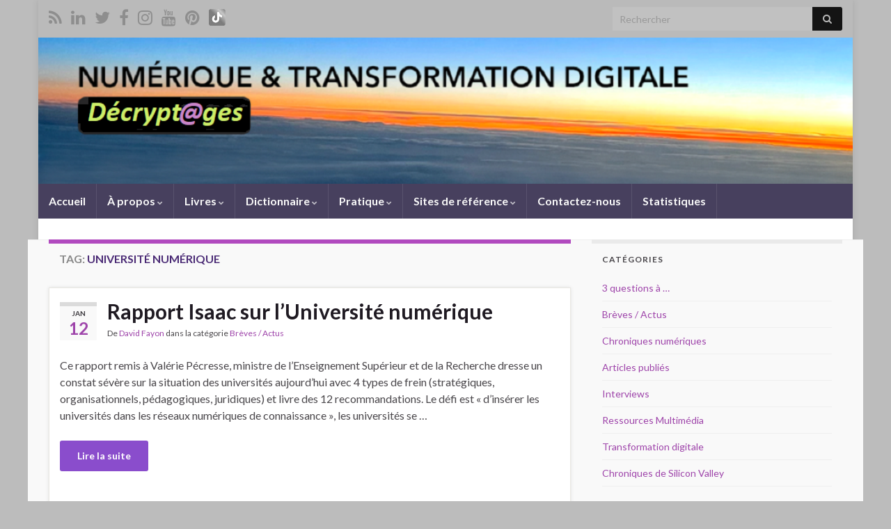

--- FILE ---
content_type: text/html; charset=UTF-8
request_url: https://davidfayon.fr/tag/universite-numerique/
body_size: 19470
content:
<!DOCTYPE html><!--[if IE 7]>
<html class="ie ie7" lang="fr-FR" xmlns:fb="https://www.facebook.com/2008/fbml" xmlns:addthis="https://www.addthis.com/help/api-spec"  prefix="og: http://ogp.me/ns#">
<![endif]-->
<!--[if IE 8]>
<html class="ie ie8" lang="fr-FR" xmlns:fb="https://www.facebook.com/2008/fbml" xmlns:addthis="https://www.addthis.com/help/api-spec"  prefix="og: http://ogp.me/ns#">
<![endif]-->
<!--[if !(IE 7) & !(IE 8)]><!-->
<html lang="fr-FR" xmlns:fb="https://www.facebook.com/2008/fbml" xmlns:addthis="https://www.addthis.com/help/api-spec"  prefix="og: http://ogp.me/ns#">
<!--<![endif]-->
    <head>
        <meta charset="UTF-8">
        <meta http-equiv="X-UA-Compatible" content="IE=edge">
        <meta name="viewport" content="width=device-width, initial-scale=1">
        <title>université numérique &#8211; David Fayon</title>
<meta name='robots' content='max-image-preview:large' />
	<style>img:is([sizes="auto" i], [sizes^="auto," i]) { contain-intrinsic-size: 3000px 1500px }</style>
	<link rel="alternate" type="application/rss+xml" title="David Fayon &raquo; Flux" href="https://davidfayon.fr/feed/" />
<link rel="alternate" type="application/rss+xml" title="David Fayon &raquo; Flux des commentaires" href="https://davidfayon.fr/comments/feed/" />
<link rel="alternate" type="application/rss+xml" title="David Fayon &raquo; Flux de l’étiquette université numérique" href="https://davidfayon.fr/tag/universite-numerique/feed/" />
<!-- Shareaholic - https://www.shareaholic.com -->
<link rel='preload' href='//cdn.shareaholic.net/assets/pub/shareaholic.js' as='script'/>
<script data-no-minify='1' data-cfasync='false'>
_SHR_SETTINGS = {"endpoints":{"local_recs_url":"https:\/\/davidfayon.fr\/wp-admin\/admin-ajax.php?action=shareaholic_permalink_related","ajax_url":"https:\/\/davidfayon.fr\/wp-admin\/admin-ajax.php","share_counts_url":"https:\/\/davidfayon.fr\/wp-admin\/admin-ajax.php?action=shareaholic_share_counts_api"},"site_id":"c08af1749e9c1065e6ff4a299c476395"};
</script>
<script data-no-minify='1' data-cfasync='false' src='//cdn.shareaholic.net/assets/pub/shareaholic.js' data-shr-siteid='c08af1749e9c1065e6ff4a299c476395' async ></script>

<!-- Shareaholic Content Tags -->
<meta name='shareaholic:site_name' content='David Fayon' />
<meta name='shareaholic:language' content='fr-FR' />
<meta name='shareaholic:article_visibility' content='private' />
<meta name='shareaholic:site_id' content='c08af1749e9c1065e6ff4a299c476395' />
<meta name='shareaholic:wp_version' content='9.7.13' />

<!-- Shareaholic Content Tags End -->
<script type="text/javascript">
/* <![CDATA[ */
window._wpemojiSettings = {"baseUrl":"https:\/\/s.w.org\/images\/core\/emoji\/15.0.3\/72x72\/","ext":".png","svgUrl":"https:\/\/s.w.org\/images\/core\/emoji\/15.0.3\/svg\/","svgExt":".svg","source":{"concatemoji":"https:\/\/davidfayon.fr\/wp-includes\/js\/wp-emoji-release.min.js?ver=6.7.4"}};
/*! This file is auto-generated */
!function(i,n){var o,s,e;function c(e){try{var t={supportTests:e,timestamp:(new Date).valueOf()};sessionStorage.setItem(o,JSON.stringify(t))}catch(e){}}function p(e,t,n){e.clearRect(0,0,e.canvas.width,e.canvas.height),e.fillText(t,0,0);var t=new Uint32Array(e.getImageData(0,0,e.canvas.width,e.canvas.height).data),r=(e.clearRect(0,0,e.canvas.width,e.canvas.height),e.fillText(n,0,0),new Uint32Array(e.getImageData(0,0,e.canvas.width,e.canvas.height).data));return t.every(function(e,t){return e===r[t]})}function u(e,t,n){switch(t){case"flag":return n(e,"\ud83c\udff3\ufe0f\u200d\u26a7\ufe0f","\ud83c\udff3\ufe0f\u200b\u26a7\ufe0f")?!1:!n(e,"\ud83c\uddfa\ud83c\uddf3","\ud83c\uddfa\u200b\ud83c\uddf3")&&!n(e,"\ud83c\udff4\udb40\udc67\udb40\udc62\udb40\udc65\udb40\udc6e\udb40\udc67\udb40\udc7f","\ud83c\udff4\u200b\udb40\udc67\u200b\udb40\udc62\u200b\udb40\udc65\u200b\udb40\udc6e\u200b\udb40\udc67\u200b\udb40\udc7f");case"emoji":return!n(e,"\ud83d\udc26\u200d\u2b1b","\ud83d\udc26\u200b\u2b1b")}return!1}function f(e,t,n){var r="undefined"!=typeof WorkerGlobalScope&&self instanceof WorkerGlobalScope?new OffscreenCanvas(300,150):i.createElement("canvas"),a=r.getContext("2d",{willReadFrequently:!0}),o=(a.textBaseline="top",a.font="600 32px Arial",{});return e.forEach(function(e){o[e]=t(a,e,n)}),o}function t(e){var t=i.createElement("script");t.src=e,t.defer=!0,i.head.appendChild(t)}"undefined"!=typeof Promise&&(o="wpEmojiSettingsSupports",s=["flag","emoji"],n.supports={everything:!0,everythingExceptFlag:!0},e=new Promise(function(e){i.addEventListener("DOMContentLoaded",e,{once:!0})}),new Promise(function(t){var n=function(){try{var e=JSON.parse(sessionStorage.getItem(o));if("object"==typeof e&&"number"==typeof e.timestamp&&(new Date).valueOf()<e.timestamp+604800&&"object"==typeof e.supportTests)return e.supportTests}catch(e){}return null}();if(!n){if("undefined"!=typeof Worker&&"undefined"!=typeof OffscreenCanvas&&"undefined"!=typeof URL&&URL.createObjectURL&&"undefined"!=typeof Blob)try{var e="postMessage("+f.toString()+"("+[JSON.stringify(s),u.toString(),p.toString()].join(",")+"));",r=new Blob([e],{type:"text/javascript"}),a=new Worker(URL.createObjectURL(r),{name:"wpTestEmojiSupports"});return void(a.onmessage=function(e){c(n=e.data),a.terminate(),t(n)})}catch(e){}c(n=f(s,u,p))}t(n)}).then(function(e){for(var t in e)n.supports[t]=e[t],n.supports.everything=n.supports.everything&&n.supports[t],"flag"!==t&&(n.supports.everythingExceptFlag=n.supports.everythingExceptFlag&&n.supports[t]);n.supports.everythingExceptFlag=n.supports.everythingExceptFlag&&!n.supports.flag,n.DOMReady=!1,n.readyCallback=function(){n.DOMReady=!0}}).then(function(){return e}).then(function(){var e;n.supports.everything||(n.readyCallback(),(e=n.source||{}).concatemoji?t(e.concatemoji):e.wpemoji&&e.twemoji&&(t(e.twemoji),t(e.wpemoji)))}))}((window,document),window._wpemojiSettings);
/* ]]> */
</script>
<style id='wp-emoji-styles-inline-css' type='text/css'>

	img.wp-smiley, img.emoji {
		display: inline !important;
		border: none !important;
		box-shadow: none !important;
		height: 1em !important;
		width: 1em !important;
		margin: 0 0.07em !important;
		vertical-align: -0.1em !important;
		background: none !important;
		padding: 0 !important;
	}
</style>
<link rel='stylesheet' id='wp-block-library-css' href='https://davidfayon.fr/wp-includes/css/dist/block-library/style.min.css?ver=6.7.4' type='text/css' media='all' />
<style id='classic-theme-styles-inline-css' type='text/css'>
/*! This file is auto-generated */
.wp-block-button__link{color:#fff;background-color:#32373c;border-radius:9999px;box-shadow:none;text-decoration:none;padding:calc(.667em + 2px) calc(1.333em + 2px);font-size:1.125em}.wp-block-file__button{background:#32373c;color:#fff;text-decoration:none}
</style>
<style id='global-styles-inline-css' type='text/css'>
:root{--wp--preset--aspect-ratio--square: 1;--wp--preset--aspect-ratio--4-3: 4/3;--wp--preset--aspect-ratio--3-4: 3/4;--wp--preset--aspect-ratio--3-2: 3/2;--wp--preset--aspect-ratio--2-3: 2/3;--wp--preset--aspect-ratio--16-9: 16/9;--wp--preset--aspect-ratio--9-16: 9/16;--wp--preset--color--black: #000000;--wp--preset--color--cyan-bluish-gray: #abb8c3;--wp--preset--color--white: #ffffff;--wp--preset--color--pale-pink: #f78da7;--wp--preset--color--vivid-red: #cf2e2e;--wp--preset--color--luminous-vivid-orange: #ff6900;--wp--preset--color--luminous-vivid-amber: #fcb900;--wp--preset--color--light-green-cyan: #7bdcb5;--wp--preset--color--vivid-green-cyan: #00d084;--wp--preset--color--pale-cyan-blue: #8ed1fc;--wp--preset--color--vivid-cyan-blue: #0693e3;--wp--preset--color--vivid-purple: #9b51e0;--wp--preset--gradient--vivid-cyan-blue-to-vivid-purple: linear-gradient(135deg,rgba(6,147,227,1) 0%,rgb(155,81,224) 100%);--wp--preset--gradient--light-green-cyan-to-vivid-green-cyan: linear-gradient(135deg,rgb(122,220,180) 0%,rgb(0,208,130) 100%);--wp--preset--gradient--luminous-vivid-amber-to-luminous-vivid-orange: linear-gradient(135deg,rgba(252,185,0,1) 0%,rgba(255,105,0,1) 100%);--wp--preset--gradient--luminous-vivid-orange-to-vivid-red: linear-gradient(135deg,rgba(255,105,0,1) 0%,rgb(207,46,46) 100%);--wp--preset--gradient--very-light-gray-to-cyan-bluish-gray: linear-gradient(135deg,rgb(238,238,238) 0%,rgb(169,184,195) 100%);--wp--preset--gradient--cool-to-warm-spectrum: linear-gradient(135deg,rgb(74,234,220) 0%,rgb(151,120,209) 20%,rgb(207,42,186) 40%,rgb(238,44,130) 60%,rgb(251,105,98) 80%,rgb(254,248,76) 100%);--wp--preset--gradient--blush-light-purple: linear-gradient(135deg,rgb(255,206,236) 0%,rgb(152,150,240) 100%);--wp--preset--gradient--blush-bordeaux: linear-gradient(135deg,rgb(254,205,165) 0%,rgb(254,45,45) 50%,rgb(107,0,62) 100%);--wp--preset--gradient--luminous-dusk: linear-gradient(135deg,rgb(255,203,112) 0%,rgb(199,81,192) 50%,rgb(65,88,208) 100%);--wp--preset--gradient--pale-ocean: linear-gradient(135deg,rgb(255,245,203) 0%,rgb(182,227,212) 50%,rgb(51,167,181) 100%);--wp--preset--gradient--electric-grass: linear-gradient(135deg,rgb(202,248,128) 0%,rgb(113,206,126) 100%);--wp--preset--gradient--midnight: linear-gradient(135deg,rgb(2,3,129) 0%,rgb(40,116,252) 100%);--wp--preset--font-size--small: 14px;--wp--preset--font-size--medium: 20px;--wp--preset--font-size--large: 20px;--wp--preset--font-size--x-large: 42px;--wp--preset--font-size--tiny: 10px;--wp--preset--font-size--regular: 16px;--wp--preset--font-size--larger: 26px;--wp--preset--spacing--20: 0.44rem;--wp--preset--spacing--30: 0.67rem;--wp--preset--spacing--40: 1rem;--wp--preset--spacing--50: 1.5rem;--wp--preset--spacing--60: 2.25rem;--wp--preset--spacing--70: 3.38rem;--wp--preset--spacing--80: 5.06rem;--wp--preset--shadow--natural: 6px 6px 9px rgba(0, 0, 0, 0.2);--wp--preset--shadow--deep: 12px 12px 50px rgba(0, 0, 0, 0.4);--wp--preset--shadow--sharp: 6px 6px 0px rgba(0, 0, 0, 0.2);--wp--preset--shadow--outlined: 6px 6px 0px -3px rgba(255, 255, 255, 1), 6px 6px rgba(0, 0, 0, 1);--wp--preset--shadow--crisp: 6px 6px 0px rgba(0, 0, 0, 1);}:where(.is-layout-flex){gap: 0.5em;}:where(.is-layout-grid){gap: 0.5em;}body .is-layout-flex{display: flex;}.is-layout-flex{flex-wrap: wrap;align-items: center;}.is-layout-flex > :is(*, div){margin: 0;}body .is-layout-grid{display: grid;}.is-layout-grid > :is(*, div){margin: 0;}:where(.wp-block-columns.is-layout-flex){gap: 2em;}:where(.wp-block-columns.is-layout-grid){gap: 2em;}:where(.wp-block-post-template.is-layout-flex){gap: 1.25em;}:where(.wp-block-post-template.is-layout-grid){gap: 1.25em;}.has-black-color{color: var(--wp--preset--color--black) !important;}.has-cyan-bluish-gray-color{color: var(--wp--preset--color--cyan-bluish-gray) !important;}.has-white-color{color: var(--wp--preset--color--white) !important;}.has-pale-pink-color{color: var(--wp--preset--color--pale-pink) !important;}.has-vivid-red-color{color: var(--wp--preset--color--vivid-red) !important;}.has-luminous-vivid-orange-color{color: var(--wp--preset--color--luminous-vivid-orange) !important;}.has-luminous-vivid-amber-color{color: var(--wp--preset--color--luminous-vivid-amber) !important;}.has-light-green-cyan-color{color: var(--wp--preset--color--light-green-cyan) !important;}.has-vivid-green-cyan-color{color: var(--wp--preset--color--vivid-green-cyan) !important;}.has-pale-cyan-blue-color{color: var(--wp--preset--color--pale-cyan-blue) !important;}.has-vivid-cyan-blue-color{color: var(--wp--preset--color--vivid-cyan-blue) !important;}.has-vivid-purple-color{color: var(--wp--preset--color--vivid-purple) !important;}.has-black-background-color{background-color: var(--wp--preset--color--black) !important;}.has-cyan-bluish-gray-background-color{background-color: var(--wp--preset--color--cyan-bluish-gray) !important;}.has-white-background-color{background-color: var(--wp--preset--color--white) !important;}.has-pale-pink-background-color{background-color: var(--wp--preset--color--pale-pink) !important;}.has-vivid-red-background-color{background-color: var(--wp--preset--color--vivid-red) !important;}.has-luminous-vivid-orange-background-color{background-color: var(--wp--preset--color--luminous-vivid-orange) !important;}.has-luminous-vivid-amber-background-color{background-color: var(--wp--preset--color--luminous-vivid-amber) !important;}.has-light-green-cyan-background-color{background-color: var(--wp--preset--color--light-green-cyan) !important;}.has-vivid-green-cyan-background-color{background-color: var(--wp--preset--color--vivid-green-cyan) !important;}.has-pale-cyan-blue-background-color{background-color: var(--wp--preset--color--pale-cyan-blue) !important;}.has-vivid-cyan-blue-background-color{background-color: var(--wp--preset--color--vivid-cyan-blue) !important;}.has-vivid-purple-background-color{background-color: var(--wp--preset--color--vivid-purple) !important;}.has-black-border-color{border-color: var(--wp--preset--color--black) !important;}.has-cyan-bluish-gray-border-color{border-color: var(--wp--preset--color--cyan-bluish-gray) !important;}.has-white-border-color{border-color: var(--wp--preset--color--white) !important;}.has-pale-pink-border-color{border-color: var(--wp--preset--color--pale-pink) !important;}.has-vivid-red-border-color{border-color: var(--wp--preset--color--vivid-red) !important;}.has-luminous-vivid-orange-border-color{border-color: var(--wp--preset--color--luminous-vivid-orange) !important;}.has-luminous-vivid-amber-border-color{border-color: var(--wp--preset--color--luminous-vivid-amber) !important;}.has-light-green-cyan-border-color{border-color: var(--wp--preset--color--light-green-cyan) !important;}.has-vivid-green-cyan-border-color{border-color: var(--wp--preset--color--vivid-green-cyan) !important;}.has-pale-cyan-blue-border-color{border-color: var(--wp--preset--color--pale-cyan-blue) !important;}.has-vivid-cyan-blue-border-color{border-color: var(--wp--preset--color--vivid-cyan-blue) !important;}.has-vivid-purple-border-color{border-color: var(--wp--preset--color--vivid-purple) !important;}.has-vivid-cyan-blue-to-vivid-purple-gradient-background{background: var(--wp--preset--gradient--vivid-cyan-blue-to-vivid-purple) !important;}.has-light-green-cyan-to-vivid-green-cyan-gradient-background{background: var(--wp--preset--gradient--light-green-cyan-to-vivid-green-cyan) !important;}.has-luminous-vivid-amber-to-luminous-vivid-orange-gradient-background{background: var(--wp--preset--gradient--luminous-vivid-amber-to-luminous-vivid-orange) !important;}.has-luminous-vivid-orange-to-vivid-red-gradient-background{background: var(--wp--preset--gradient--luminous-vivid-orange-to-vivid-red) !important;}.has-very-light-gray-to-cyan-bluish-gray-gradient-background{background: var(--wp--preset--gradient--very-light-gray-to-cyan-bluish-gray) !important;}.has-cool-to-warm-spectrum-gradient-background{background: var(--wp--preset--gradient--cool-to-warm-spectrum) !important;}.has-blush-light-purple-gradient-background{background: var(--wp--preset--gradient--blush-light-purple) !important;}.has-blush-bordeaux-gradient-background{background: var(--wp--preset--gradient--blush-bordeaux) !important;}.has-luminous-dusk-gradient-background{background: var(--wp--preset--gradient--luminous-dusk) !important;}.has-pale-ocean-gradient-background{background: var(--wp--preset--gradient--pale-ocean) !important;}.has-electric-grass-gradient-background{background: var(--wp--preset--gradient--electric-grass) !important;}.has-midnight-gradient-background{background: var(--wp--preset--gradient--midnight) !important;}.has-small-font-size{font-size: var(--wp--preset--font-size--small) !important;}.has-medium-font-size{font-size: var(--wp--preset--font-size--medium) !important;}.has-large-font-size{font-size: var(--wp--preset--font-size--large) !important;}.has-x-large-font-size{font-size: var(--wp--preset--font-size--x-large) !important;}
:where(.wp-block-post-template.is-layout-flex){gap: 1.25em;}:where(.wp-block-post-template.is-layout-grid){gap: 1.25em;}
:where(.wp-block-columns.is-layout-flex){gap: 2em;}:where(.wp-block-columns.is-layout-grid){gap: 2em;}
:root :where(.wp-block-pullquote){font-size: 1.5em;line-height: 1.6;}
</style>
<link rel='stylesheet' id='cptch_stylesheet-css' href='https://davidfayon.fr/wp-content/plugins/captcha/css/front_end_style.css?ver=4.4.5' type='text/css' media='all' />
<link rel='stylesheet' id='dashicons-css' href='https://davidfayon.fr/wp-includes/css/dashicons.min.css?ver=6.7.4' type='text/css' media='all' />
<link rel='stylesheet' id='cptch_desktop_style-css' href='https://davidfayon.fr/wp-content/plugins/captcha/css/desktop_style.css?ver=4.4.5' type='text/css' media='all' />
<link rel='stylesheet' id='contact-form-7-css' href='https://davidfayon.fr/wp-content/plugins/contact-form-7/includes/css/styles.css?ver=6.1.4' type='text/css' media='all' />
<link rel='stylesheet' id='bootstrap-css' href='https://davidfayon.fr/wp-content/themes/graphene/bootstrap/css/bootstrap.min.css?ver=6.7.4' type='text/css' media='all' />
<link rel='stylesheet' id='font-awesome-css' href='https://davidfayon.fr/wp-content/themes/graphene/fonts/font-awesome/css/font-awesome.min.css?ver=6.7.4' type='text/css' media='all' />
<link rel='stylesheet' id='graphene-css' href='https://davidfayon.fr/wp-content/themes/graphene/style.css?ver=2.9.4' type='text/css' media='screen' />
<link rel='stylesheet' id='graphene-responsive-css' href='https://davidfayon.fr/wp-content/themes/graphene/responsive.css?ver=2.9.4' type='text/css' media='all' />
<link rel='stylesheet' id='graphene-blocks-css' href='https://davidfayon.fr/wp-content/themes/graphene/blocks.css?ver=2.9.4' type='text/css' media='all' />
<link rel='stylesheet' id='wp-pagenavi-css' href='https://davidfayon.fr/wp-content/plugins/wp-pagenavi/pagenavi-css.css?ver=2.70' type='text/css' media='all' />
<link rel='stylesheet' id='addthis_all_pages-css' href='https://davidfayon.fr/wp-content/plugins/addthis/frontend/build/addthis_wordpress_public.min.css?ver=6.7.4' type='text/css' media='all' />
<script type="text/javascript" src="https://davidfayon.fr/wp-includes/js/jquery/jquery.min.js?ver=3.7.1" id="jquery-core-js"></script>
<script type="text/javascript" src="https://davidfayon.fr/wp-includes/js/jquery/jquery-migrate.min.js?ver=3.4.1" id="jquery-migrate-js"></script>
<script defer type="text/javascript" src="https://davidfayon.fr/wp-content/themes/graphene/bootstrap/js/bootstrap.min.js?ver=2.9.4" id="bootstrap-js"></script>
<script defer type="text/javascript" src="https://davidfayon.fr/wp-content/themes/graphene/js/bootstrap-hover-dropdown/bootstrap-hover-dropdown.min.js?ver=2.9.4" id="bootstrap-hover-dropdown-js"></script>
<script defer type="text/javascript" src="https://davidfayon.fr/wp-content/themes/graphene/js/bootstrap-submenu/bootstrap-submenu.min.js?ver=2.9.4" id="bootstrap-submenu-js"></script>
<script defer type="text/javascript" src="https://davidfayon.fr/wp-content/themes/graphene/js/jquery.infinitescroll.min.js?ver=2.9.4" id="infinite-scroll-js"></script>
<script type="text/javascript" id="graphene-js-extra">
/* <![CDATA[ */
var grapheneJS = {"siteurl":"https:\/\/davidfayon.fr","ajaxurl":"https:\/\/davidfayon.fr\/wp-admin\/admin-ajax.php","templateUrl":"https:\/\/davidfayon.fr\/wp-content\/themes\/graphene","isSingular":"","enableStickyMenu":"","shouldShowComments":"1","commentsOrder":"newest","sliderDisable":"","sliderInterval":"9000","infScrollBtnLbl":"Lire plus","infScrollOn":"","infScrollCommentsOn":"","totalPosts":"1","postsPerPage":"7","isPageNavi":"1","infScrollMsgText":"Fetching window.grapheneInfScrollItemsPerPage of window.grapheneInfScrollItemsLeft items left ...","infScrollMsgTextPlural":"Fetching window.grapheneInfScrollItemsPerPage of window.grapheneInfScrollItemsLeft items left ...","infScrollFinishedText":"All loaded!","commentsPerPage":"7","totalComments":"0","infScrollCommentsMsg":"R\u00e9cup\u00e9ration de window.grapheneInfScrollCommentsPerPage commentaires sur window.grapheneInfScrollCommentsLeft laiss\u00e9s","infScrollCommentsMsgPlural":"R\u00e9cup\u00e9ration de window.grapheneInfScrollCommentsPerPage commentaires sur window.grapheneInfScrollCommentsLeft laiss\u00e9s","infScrollCommentsFinishedMsg":"All comments loaded!","disableLiveSearch":"1","txtNoResult":"No result found.","isMasonry":""};
/* ]]> */
</script>
<script defer type="text/javascript" src="https://davidfayon.fr/wp-content/themes/graphene/js/graphene.js?ver=2.9.4" id="graphene-js"></script>
<link rel="https://api.w.org/" href="https://davidfayon.fr/wp-json/" /><link rel="alternate" title="JSON" type="application/json" href="https://davidfayon.fr/wp-json/wp/v2/tags/378" /><link rel="EditURI" type="application/rsd+xml" title="RSD" href="https://davidfayon.fr/xmlrpc.php?rsd" />
<meta name="generator" content="WordPress 6.7.4" />
		<script>
		   WebFontConfig = {
		      google: { 
		      	families: ["Lato:400,400i,700,700i&display=swap"]		      }
		   };

		   (function(d) {
		      var wf = d.createElement('script'), s = d.scripts[0];
		      wf.src = 'https://ajax.googleapis.com/ajax/libs/webfont/1.6.26/webfont.js';
		      wf.async = true;
		      s.parentNode.insertBefore(wf, s);
		   })(document);
		</script>
	<style type="text/css">
.top-bar{background-color:#bababa} .top-bar .searchform .btn-default, .top-bar #top_search .searchform .btn-default{color:#bababa}.top-bar, .top-bar input{color:#141414} .top-bar .searchform .btn-default, .top-bar #top_search .searchform .btn-default{background:#141414}.top-bar a, .top-bar a:hover {color:#7c7c7c}.navbar {background: #47405e} @media only screen and (max-width: 768px){ #mega-menu-wrap-Header-Menu .mega-menu-toggle + #mega-menu-Header-Menu {background: #47405e} }.navbar-inverse .nav > li > a, #mega-menu-wrap-Header-Menu #mega-menu-Header-Menu > li.mega-menu-item > a.mega-menu-link, .navbar #top_search .searchform input {color: #f9f9f9}.navbar #header-menu-wrap .nav li:focus, .navbar #header-menu-wrap .nav li:hover, .navbar #header-menu-wrap .nav li.current-menu-item, .navbar #header-menu-wrap .nav li.current-menu-ancestor, .navbar #header-menu-wrap .dropdown-menu li, .navbar #header-menu-wrap .dropdown-menu > li > a:focus, .navbar #header-menu-wrap .dropdown-menu > li > a:hover, .navbar #header-menu-wrap .dropdown-menu > .active > a, .navbar #header-menu-wrap .dropdown-menu > .active > a:focus, .navbar #header-menu-wrap .dropdown-menu > .active > a:hover, .navbar #header-menu-wrap .navbar-nav>.open>a, .navbar #header-menu-wrap .navbar-nav>.open>a:focus, .navbar #header-menu-wrap .navbar-nav>.open>a:hover, .navbar .navbar-nav>.active>a, .navbar .navbar-nav>.active>a:focus, .navbar .navbar-nav>.active>a:hover, #header-menu-wrap #mega-menu-wrap-Header-Menu #mega-menu-Header-Menu li.mega-current-menu-item, #header-menu-wrap #mega-menu-wrap-Header-Menu #mega-menu-Header-Menu > li.mega-menu-item > a.mega-menu-link:hover, #header-menu-wrap #mega-menu-wrap-Header-Menu #mega-menu-Header-Menu > li.mega-toggle-on > a.mega-menu-link, #header-menu-wrap #mega-menu-wrap-Header-Menu #mega-menu-Header-Menu > li.mega-current-menu-item > a.mega-menu-link {background: #727272}.navbar #header-menu-wrap .navbar-nav>.active>a, .navbar #header-menu-wrap .navbar-nav>.active>a:focus, .navbar #header-menu-wrap .navbar-nav>.active>a:hover, .navbar #header-menu-wrap .navbar-nav>.open>a, .navbar #header-menu-wrap .navbar-nav>.open>a:focus, .navbar #header-menu-wrap .navbar-nav>.open>a:hover, .navbar #header-menu-wrap .navbar-nav>.current-menu-item>a, .navbar #header-menu-wrap .navbar-nav>.current-menu-item>a:hover, .navbar #header-menu-wrap .navbar-nav>.current-menu-item>a:focus, .navbar #header-menu-wrap .navbar-nav>.current-menu-ancestor>a, .navbar #header-menu-wrap .navbar-nav>.current-menu-ancestor>a:hover, .navbar #header-menu-wrap .navbar-nav>.current-menu-ancestor>a:focus, .navbar #header-menu-wrap .navbar-nav>li>a:focus, .navbar #header-menu-wrap .navbar-nav>li>a:hover, #header-menu-wrap #mega-menu-wrap-Header-Menu #mega-menu-Header-Menu li.mega-current-menu-item, #header-menu-wrap #mega-menu-wrap-Header-Menu #mega-menu-Header-Menu > li.mega-menu-item > a.mega-menu-link:hover, #header-menu-wrap #mega-menu-wrap-Header-Menu #mega-menu-Header-Menu > li.mega-toggle-on > a.mega-menu-link, #header-menu-wrap #mega-menu-wrap-Header-Menu #mega-menu-Header-Menu > li.mega-current-menu-item > a.mega-menu-link {color: #f7f7f7}.navbar #header-menu-wrap .nav ul li a, .navbar #header-menu-wrap .nav ul li a {color: #cfd1c4}.navbar #header-menu-wrap .nav .dropdown-menu li:hover > a, .navbar #header-menu-wrap .nav .dropdown-menu li.current-menu-item > a, .navbar #header-menu-wrap .nav .dropdown-menu li.current-menu-ancestor > a {color: #f7f7f7}.navbar #secondary-menu > li > a {color: #eaeaea}a, .post .date .day, .pagination>li>a, .pagination>li>a:hover, .pagination>li>span, #comments > h4.current a, #comments > h4.current a .fa, .post-nav-top p, .post-nav-top a, .autocomplete-suggestions strong {color: #9e44aa}a:focus, a:hover, .post-nav-top a:hover {color: #95d83c}.child-page {background-color: #efefef}.sidebar .sidebar-wrap {background-color: #f9f9f9; border-color: #eaeaea}.sidebar ul li {border-color: #efefef}.carousel.style-card a {color: #974cbf}.btn, .btn:focus, .btn:hover, .btn a, .Button, .colour-preview .button, input[type="submit"], button[type="submit"], #commentform #submit, .wpsc_buy_button, #back-to-top, .wp-block-button .wp-block-button__link:not(.has-background) {background: #8a4dcc; color: #ffffff} .wp-block-button.is-style-outline .wp-block-button__link {background:transparent; border-color: #8a4dcc}.btn.btn-outline, .btn.btn-outline:hover {color: #8a4dcc;border-color: #8a4dcc}.label-primary, .pagination>.active>a, .pagination>.active>a:focus, .pagination>.active>a:hover, .pagination>.active>span, .pagination>.active>span:focus, .pagination>.active>span:hover, .list-group-item.parent, .list-group-item.parent:focus, .list-group-item.parent:hover {background: #47aa4c; border-color: #47aa4c; color: #ffffff}.post-nav-top, .archive-title, .page-title, .term-desc, .breadcrumb {background-color: #f9f9f9; border-color: #b14abf}.archive-title span {color: #4a2a75}body{background-image:none}.header_title, .header_title a, .header_title a:visited, .header_title a:hover, .header_desc {color:#blank}.carousel, .carousel .item{height:400px}@media (max-width: 991px) {.carousel, .carousel .item{height:250px}}#header{max-height:210px}
</style>
<style type="text/css">.recentcomments a{display:inline !important;padding:0 !important;margin:0 !important;}</style><style type="text/css" id="custom-background-css">
body.custom-background { background-color: #bcbcbc; }
</style>
	<link rel="icon" href="https://davidfayon.fr/wp-content/uploads/2016/04/cropped-icon-site-32x32.jpeg" sizes="32x32" />
<link rel="icon" href="https://davidfayon.fr/wp-content/uploads/2016/04/cropped-icon-site-192x192.jpeg" sizes="192x192" />
<link rel="apple-touch-icon" href="https://davidfayon.fr/wp-content/uploads/2016/04/cropped-icon-site-180x180.jpeg" />
<meta name="msapplication-TileImage" content="https://davidfayon.fr/wp-content/uploads/2016/04/cropped-icon-site-270x270.jpeg" />
    </head>
    <body data-rsssl=1 class="archive tag tag-universite-numerique tag-378 custom-background wp-embed-responsive layout-boxed two_col_left two-columns">
        
        <div class="container boxed-wrapper">
            
                            <div id="top-bar" class="row clearfix top-bar ">
                    
                                                    
                            <div class="col-md-12 top-bar-items">
                                
                                                                                                    	<ul class="social-profiles">
							
			            <li class="social-profile social-profile-rss">
			            	<a href="https://davidfayon.fr/feed/" title="Abonnement au flux RSS de David Fayon" id="social-id-1" class="mysocial social-rss">
			            				                            <i class="fa fa-rss"></i>
		                        			            	</a>
			            </li>
		            
		    						
			            <li class="social-profile social-profile-linkedin">
			            	<a href="https://www.linkedin.com/in/fayon" title="LinkedIn" id="social-id-2" class="mysocial social-linkedin">
			            				                            <i class="fa fa-linkedin"></i>
		                        			            	</a>
			            </li>
		            
		    						
			            <li class="social-profile social-profile-twitter">
			            	<a href="https://x.com/fayon" title="X (Twitter)" id="social-id-3" class="mysocial social-twitter">
			            				                            <i class="fa fa-twitter"></i>
		                        			            	</a>
			            </li>
		            
		    						
			            <li class="social-profile social-profile-facebook">
			            	<a href="https://www.facebook.com/fayon" title="Facebook" id="social-id-4" class="mysocial social-facebook">
			            				                            <i class="fa fa-facebook"></i>
		                        			            	</a>
			            </li>
		            
		    						
			            <li class="social-profile social-profile-instagram">
			            	<a href="https://www.instagram.com/davidfayon/" title="Instagram" id="social-id-5" class="mysocial social-instagram">
			            				                            <i class="fa fa-instagram"></i>
		                        			            	</a>
			            </li>
		            
		    						
			            <li class="social-profile social-profile-youtube">
			            	<a href="https://www.youtube.com/davidfayon" title="YouTube" id="social-id-6" class="mysocial social-youtube">
			            				                            <i class="fa fa-youtube"></i>
		                        			            	</a>
			            </li>
		            
		    						
			            <li class="social-profile social-profile-pinterest">
			            	<a href="https://pinterest.com/davidfayon/" title="Pinterest" id="social-id-7" class="mysocial social-pinterest">
			            				                            <i class="fa fa-pinterest"></i>
		                        			            	</a>
			            </li>
		            
		    						
			            <li class="social-profile social-profile-custom">
			            	<a href="https://www.tiktok.com/@davidfayon" title="TikTok" id="social-id-8" class="mysocial social-custom">
			            			                        				                            	<img class="mysocial-icon" src="https://davidfayon.fr/wp-content/uploads/2025/02/TikTok-Logo.jpg" alt="" />
		                            		                        			            	</a>
			            </li>
		            
		    	    </ul>
                                    
                                                                    <button type="button" class="search-toggle navbar-toggle collapsed" data-toggle="collapse" data-target="#top_search">
                                        <span class="sr-only">Toggle search form</span>
                                        <i class="fa fa-search-plus"></i>
                                    </button>

                                    <div id="top_search" class="top-search-form">
                                        <form class="searchform" method="get" action="https://davidfayon.fr">
	<div class="input-group">
		<div class="form-group live-search-input">
			<label for="s" class="screen-reader-text">Search for:</label>
		    <input type="text" id="s" name="s" class="form-control" placeholder="Rechercher">
		    		</div>
	    <span class="input-group-btn">
	    	<button class="btn btn-default" type="submit"><i class="fa fa-search"></i></button>
	    </span>
    </div>
    </form>                                                                            </div>
                                
                                                            </div>

                        
                                    </div>
            

            <div id="header" class="row">

                <img width="1024" height="184" src="https://davidfayon.fr/wp-content/uploads/2021/07/Bandeau-site-david-fayon-1024x184-nouveau.png" class="attachment-1170x210 size-1170x210" alt="Nouveau bandeau site David Fayon - numérique et transformation digitale : décryptages" title="Nouveau bandeau site David Fayon - numérique et transformation digitale : décryptages" decoding="async" fetchpriority="high" srcset="https://davidfayon.fr/wp-content/uploads/2021/07/Bandeau-site-david-fayon-1024x184-nouveau.png 1024w, https://davidfayon.fr/wp-content/uploads/2021/07/Bandeau-site-david-fayon-1024x184-nouveau-300x54.png 300w, https://davidfayon.fr/wp-content/uploads/2021/07/Bandeau-site-david-fayon-1024x184-nouveau-768x138.png 768w, https://davidfayon.fr/wp-content/uploads/2021/07/Bandeau-site-david-fayon-1024x184-nouveau-640x115.png 640w, https://davidfayon.fr/wp-content/uploads/2021/07/Bandeau-site-david-fayon-1024x184-nouveau-750x135.png 750w" sizes="(max-width: 1024px) 100vw, 1024px" />                
                                    <a href="https://davidfayon.fr" id="header_img_link" title="Retour à l&#039;accueil">&nbsp;</a>                            </div>


                        <nav class="navbar row navbar-inverse">

                <div class="navbar-header align-center">
                		                    <button type="button" class="navbar-toggle collapsed" data-toggle="collapse" data-target="#header-menu-wrap, #secondary-menu-wrap">
	                        <span class="sr-only">Toggle navigation</span>
	                        <span class="icon-bar"></span>
	                        <span class="icon-bar"></span>
	                        <span class="icon-bar"></span>
	                    </button>
                	                    
                    
                                            <p class="header_title mobile-only">
                            <a href="https://davidfayon.fr" title="Retour à l&#039;accueil">                                David Fayon                            </a>                        </p>
                    
                                            
                                    </div>

                                    <div class="collapse navbar-collapse" id="header-menu-wrap">

            			<ul id="header-menu" class="nav navbar-nav flip"><li id="menu-item-4754" class="menu-item menu-item-type-custom menu-item-object-custom menu-item-home menu-item-4754"><a href="https://davidfayon.fr/">Accueil</a></li>
<li id="menu-item-4755" class="menu-item menu-item-type-post_type menu-item-object-page menu-item-has-children menu-item-4755"><a href="https://davidfayon.fr/a-propos/" class="dropdown-toggle has-desc" data-toggle="dropdown" data-submenu="1" data-depth="10" data-hover="dropdown" data-delay="0">À propos <i class="fa fa-chevron-down"></i></a>
<ul class="dropdown-menu">
	<li id="menu-item-6727" class="menu-item menu-item-type-post_type menu-item-object-page menu-item-6727"><a href="https://davidfayon.fr/a-propos/informations/">Informations</a></li>
	<li id="menu-item-4794" class="menu-item menu-item-type-post_type menu-item-object-page menu-item-4794"><a href="https://davidfayon.fr/plan-du-site/" class="has-desc">Plan du site</a></li>
	<li id="menu-item-4795" class="menu-item menu-item-type-post_type menu-item-object-page menu-item-4795"><a href="https://davidfayon.fr/aide/" class="has-desc">Aide</a></li>
</ul>
</li>
<li id="menu-item-4780" class="menu-item menu-item-type-post_type menu-item-object-page menu-item-has-children menu-item-4780"><a href="https://davidfayon.fr/livres-2/" class="dropdown-toggle" data-toggle="dropdown" data-submenu="1" data-depth="10" data-hover="dropdown" data-delay="0">Livres <i class="fa fa-chevron-down"></i></a>
<ul class="dropdown-menu">
	<li id="menu-item-11683" class="menu-item menu-item-type-post_type menu-item-object-page menu-item-11683"><a href="https://davidfayon.fr/livres-2/informez-vous/">Informez-vous !</a></li>
	<li id="menu-item-10033" class="menu-item menu-item-type-post_type menu-item-object-page menu-item-10033"><a href="https://davidfayon.fr/livres-2/pro-reseaux-sociaux/">Pro en réseaux sociaux</a></li>
	<li id="menu-item-10034" class="menu-item menu-item-type-post_type menu-item-object-page menu-item-10034"><a href="https://davidfayon.fr/livres-2/transformation-digitale-pour-tous/">La transformation digitale pour tous !</a></li>
	<li id="menu-item-8542" class="menu-item menu-item-type-post_type menu-item-object-page menu-item-8542"><a href="https://davidfayon.fr/livres-2/transformation-digitale-2-0/">Transformation digitale 2.0</a></li>
	<li id="menu-item-8211" class="menu-item menu-item-type-post_type menu-item-object-page menu-item-8211"><a href="https://davidfayon.fr/livres-2/made-in-silicon-valley/">Made in Silicon Valley</a></li>
	<li id="menu-item-4769" class="menu-item menu-item-type-post_type menu-item-object-page menu-item-4769"><a href="https://davidfayon.fr/livres-2/facebook-twitter-et-les-autres/" title="Livre sur Facebook, Twitter et les autres réseaux sociaux" class="has-desc">Facebook, Twitter et les autres…</a></li>
	<li id="menu-item-7254" class="menu-item menu-item-type-post_type menu-item-object-page menu-item-7254"><a href="https://davidfayon.fr/livres-2/transformation-digitale/">Transformation digitale</a></li>
	<li id="menu-item-6931" class="menu-item menu-item-type-post_type menu-item-object-page menu-item-6931"><a href="https://davidfayon.fr/livres-2/community-management/">Community management</a></li>
	<li id="menu-item-6639" class="menu-item menu-item-type-post_type menu-item-object-page menu-item-6639"><a href="https://davidfayon.fr/livres-2/geopolitique-internet/">Géopolitique d’Internet</a></li>
	<li id="menu-item-6156" class="menu-item menu-item-type-post_type menu-item-object-page menu-item-6156"><a href="https://davidfayon.fr/livres-2/developper-sa-presence-sur-internet/" title="Livre sur le développement de sa visibilité sur Internet" class="has-desc">Développer sa présence sur Internet</a></li>
	<li id="menu-item-6086" class="menu-item menu-item-type-post_type menu-item-object-page menu-item-6086"><a href="https://davidfayon.fr/livres-2/reseaux-sociaux-et-entreprise-les-bonnes-pratiques/" title="Livre sur les réseaux sociaux et les retours de cas" class="has-desc">Réseaux sociaux et entreprise : les bonnes pratiques</a></li>
	<li id="menu-item-4792" class="menu-item menu-item-type-post_type menu-item-object-page menu-item-4792"><a href="https://davidfayon.fr/livres-2/web-2-0-et-au-dela/" title="Livre sur le Web 2.0, le Web 3.0, etc." class="has-desc">Web 2.0 et au-delà</a></li>
	<li id="menu-item-4762" class="menu-item menu-item-type-post_type menu-item-object-page menu-item-4762"><a href="https://davidfayon.fr/livres-2/cles-pour-internet/" title="Livre Internet" class="has-desc">Clés pour Internet</a></li>
	<li id="menu-item-4781" class="menu-item menu-item-type-post_type menu-item-object-page menu-item-4781"><a href="https://davidfayon.fr/livres-2/informatique-de-a-a-z/" title="Livre sur l&rsquo;informatique" class="has-desc">L’informatique</a></li>
	<li id="menu-item-4760" class="menu-item menu-item-type-post_type menu-item-object-page menu-item-4760"><a href="https://davidfayon.fr/livres-2/autres-livres-recommandes/" class="has-desc">Autres livres recommandés</a></li>
	<li id="menu-item-4764" class="menu-item menu-item-type-post_type menu-item-object-page menu-item-4764"><a href="https://davidfayon.fr/livres-2/courrier-lecteurs/" class="has-desc">Courrier des lecteurs</a></li>
</ul>
</li>
<li id="menu-item-4766" class="menu-item menu-item-type-post_type menu-item-object-page menu-item-has-children menu-item-4766"><a href="https://davidfayon.fr/dictionnaire-2/" class="dropdown-toggle has-desc" data-toggle="dropdown" data-submenu="1" data-depth="10" data-hover="dropdown" data-delay="0">Dictionnaire <i class="fa fa-chevron-down"></i></a>
<ul class="dropdown-menu">
	<li id="menu-item-4756" class="menu-item menu-item-type-post_type menu-item-object-page menu-item-4756"><a href="https://davidfayon.fr/dictionnaire-2/a-c/" class="has-desc">A-C</a></li>
	<li id="menu-item-4765" class="menu-item menu-item-type-post_type menu-item-object-page menu-item-4765"><a href="https://davidfayon.fr/dictionnaire-2/d-f/" class="has-desc">D-F</a></li>
	<li id="menu-item-4770" class="menu-item menu-item-type-post_type menu-item-object-page menu-item-4770"><a href="https://davidfayon.fr/dictionnaire-2/g-l/" class="has-desc">G-L</a></li>
	<li id="menu-item-4782" class="menu-item menu-item-type-post_type menu-item-object-page menu-item-4782"><a href="https://davidfayon.fr/dictionnaire-2/m-o/" class="has-desc">M-O</a></li>
	<li id="menu-item-4784" class="menu-item menu-item-type-post_type menu-item-object-page menu-item-4784"><a href="https://davidfayon.fr/dictionnaire-2/p-s/" class="has-desc">P-S</a></li>
	<li id="menu-item-4790" class="menu-item menu-item-type-post_type menu-item-object-page menu-item-4790"><a href="https://davidfayon.fr/dictionnaire-2/t-z/" class="has-desc">T-Z</a></li>
</ul>
</li>
<li id="menu-item-4785" class="menu-item menu-item-type-post_type menu-item-object-page menu-item-has-children menu-item-4785"><a href="https://davidfayon.fr/pratique-2/" class="dropdown-toggle" data-toggle="dropdown" data-submenu="1" data-depth="10" data-hover="dropdown" data-delay="0">Pratique <i class="fa fa-chevron-down"></i></a>
<ul class="dropdown-menu">
	<li id="menu-item-4773" class="menu-item menu-item-type-post_type menu-item-object-page menu-item-4773"><a href="https://davidfayon.fr/pratique-2/informations-pratiques/" class="has-desc">Informations pratiques</a></li>
	<li id="menu-item-4788" class="menu-item menu-item-type-post_type menu-item-object-page menu-item-4788"><a href="https://davidfayon.fr/pratique-2/sites-usuels/" class="has-desc">Sites usuels</a></li>
	<li id="menu-item-4759" class="menu-item menu-item-type-post_type menu-item-object-page menu-item-has-children menu-item-4759 dropdown-submenu"><a href="https://davidfayon.fr/pratique-2/au-quotidien/" class="has-desc">Au quotidien <i class="fa fa-chevron-right"></i></a>
	<ul class="dropdown-menu">
		<li id="menu-item-4757" class="menu-item menu-item-type-post_type menu-item-object-page menu-item-4757"><a href="https://davidfayon.fr/pratique-2/au-quotidien/alphabet-phonetique-international/" class="has-desc">Alphabet phonétique international</a></li>
		<li id="menu-item-4775" class="menu-item menu-item-type-post_type menu-item-object-page menu-item-4775"><a href="https://davidfayon.fr/pratique-2/au-quotidien/les-departements-francais/" class="has-desc">Les départements français</a></li>
		<li id="menu-item-4776" class="menu-item menu-item-type-post_type menu-item-object-page menu-item-4776"><a href="https://davidfayon.fr/pratique-2/au-quotidien/les-fetes-a-souhaiter/" class="has-desc">Les fêtes à souhaiter</a></li>
		<li id="menu-item-4777" class="menu-item menu-item-type-post_type menu-item-object-page menu-item-4777"><a href="https://davidfayon.fr/pratique-2/au-quotidien/les-jours-feries/" class="has-desc">Les jours fériés</a></li>
		<li id="menu-item-4778" class="menu-item menu-item-type-post_type menu-item-object-page menu-item-4778"><a href="https://davidfayon.fr/pratique-2/au-quotidien/les-numeros-equivalents-aux-numeros-surtaxes/" class="has-desc">Les numéros équivalents aux numéros surtaxés</a></li>
		<li id="menu-item-4791" class="menu-item menu-item-type-post_type menu-item-object-page menu-item-4791"><a href="https://davidfayon.fr/pratique-2/au-quotidien/tarifs-du-courrier/" class="has-desc">Tarifs du courrier <span class="desc">Aller sur cette page des Tarifs de la Poste</span></a></li>
	</ul>
</li>
	<li id="menu-item-4758" class="menu-item menu-item-type-post_type menu-item-object-page menu-item-has-children menu-item-4758 dropdown-submenu"><a href="https://davidfayon.fr/pratique-2/astuces-informatique/" class="has-desc">Astuces informatique <i class="fa fa-chevron-right"></i></a>
	<ul class="dropdown-menu">
		<li id="menu-item-4779" class="menu-item menu-item-type-post_type menu-item-object-page menu-item-4779"><a href="https://davidfayon.fr/pratique-2/astuces-informatique/lire-et-convertir-des-fichiers-outils-usuels/" class="has-desc">Lire et convertir des fichiers : outils usuels</a></li>
		<li id="menu-item-4783" class="menu-item menu-item-type-post_type menu-item-object-page menu-item-4783"><a href="https://davidfayon.fr/pratique-2/astuces-informatique/optimiser-ses-sites-web/" class="has-desc">Optimiser ses sites Web</a></li>
		<li id="menu-item-4763" class="menu-item menu-item-type-post_type menu-item-object-page menu-item-4763"><a href="https://davidfayon.fr/pratique-2/astuces-informatique/comprendre-et-creer-des-flux-rss/" class="has-desc">Comprendre et créer des flux RSS</a></li>
	</ul>
</li>
	<li id="menu-item-4761" class="menu-item menu-item-type-post_type menu-item-object-page menu-item-4761"><a href="https://davidfayon.fr/pratique-2/boite-a-outils/" class="has-desc">Boîte à outils</a></li>
	<li id="menu-item-4771" class="menu-item menu-item-type-post_type menu-item-object-page menu-item-4771"><a href="https://davidfayon.fr/pratique-2/google-collector/" class="has-desc">Google collector</a></li>
</ul>
</li>
<li id="menu-item-4786" class="menu-item menu-item-type-post_type menu-item-object-page menu-item-has-children menu-item-4786"><a href="https://davidfayon.fr/sites-de-reference-2/" class="dropdown-toggle has-desc" data-toggle="dropdown" data-submenu="1" data-depth="10" data-hover="dropdown" data-delay="0">Sites de référence <i class="fa fa-chevron-down"></i></a>
<ul class="dropdown-menu">
	<li id="menu-item-4767" class="menu-item menu-item-type-post_type menu-item-object-page menu-item-4767"><a href="https://davidfayon.fr/sites-de-reference-2/education/" class="has-desc">Education</a></li>
	<li id="menu-item-4768" class="menu-item menu-item-type-post_type menu-item-object-page menu-item-4768"><a href="https://davidfayon.fr/sites-de-reference-2/entreprises-high-tech/" class="has-desc">Entreprises High-Tech</a></li>
	<li id="menu-item-4772" class="menu-item menu-item-type-post_type menu-item-object-page menu-item-4772"><a href="https://davidfayon.fr/sites-de-reference-2/info-et-medias/" class="has-desc">Info et médias</a></li>
	<li id="menu-item-4774" class="menu-item menu-item-type-post_type menu-item-object-page menu-item-4774"><a href="https://davidfayon.fr/sites-de-reference-2/informatiquetelecoms/" class="has-desc">Informatique/Télécoms</a></li>
	<li id="menu-item-4787" class="menu-item menu-item-type-post_type menu-item-object-page menu-item-4787"><a href="https://davidfayon.fr/sites-de-reference-2/sites-personnels/" class="has-desc">Sites personnels</a></li>
</ul>
</li>
<li id="menu-item-4793" class="menu-item menu-item-type-post_type menu-item-object-page menu-item-4793"><a href="https://davidfayon.fr/contactez-nous/" class="has-desc">Contactez-nous</a></li>
<li id="menu-item-4885" class="menu-item menu-item-type-post_type menu-item-object-page menu-item-4885"><a href="https://davidfayon.fr/statistiques/" class="has-desc">Statistiques</a></li>
</ul>                        
            			                        
                                            </div>
                
                                    
                            </nav>

            
            <div id="content" class="clearfix hfeed row">
                
                    
                                        
                    <div id="content-main" class="clearfix content-main col-md-8">
                    
    <h1 class="page-title archive-title">
        Tag: <span>université numérique</span>    </h1>
    
        
    <div class="entries-wrapper">
    
                

<div id="post-1112" class="clearfix post post-1112 type-post status-publish format-standard hentry category-breves-actus tag-rapport-isaac tag-universite-numerique item-wrap">
		
	<div class="entry clearfix">
    
    			    	<div class="post-date date alpha ">
            <p class="default_date">
            	<span class="month">Jan</span>
                <span class="day">12</span>
                            </p>
                    </div>
            
		        <h2 class="post-title entry-title">
			<a href="https://davidfayon.fr/2008/01/rapport-isaac-sur-luniversite-numerique/" rel="bookmark" title="Permalink to Rapport Isaac sur l&rsquo;Université numérique">
				Rapport Isaac sur l&rsquo;Université numérique            </a>
			        </h2>
		
					    <ul class="post-meta entry-meta clearfix">
	    		        <li class="byline">
	        	De <span class="author"><a href="https://davidfayon.fr/author/david_fayon/" rel="author">David Fayon</a></span><span class="entry-cat"> dans la catégorie <span class="terms"><a class="term term-category term-8" href="https://davidfayon.fr/category/breves-actus/">Brèves / Actus</a></span></span>	        </li>
	        	    </ul>
    		
				<div class="entry-content clearfix">
			
													
			
                				                
								<div style='display:none;' class='shareaholic-canvas' data-app='recommendations' data-title='Rapport Isaac sur l&#039;Université numérique' data-link='https://davidfayon.fr/2008/01/rapport-isaac-sur-luniversite-numerique/' data-app-id-name='category_above_content'></div><div style='display:none;' class='shareaholic-canvas' data-app='share_buttons' data-title='Rapport Isaac sur l&#039;Université numérique' data-link='https://davidfayon.fr/2008/01/rapport-isaac-sur-luniversite-numerique/' data-app-id-name='category_above_content'></div><div class="at-above-post-arch-page addthis_tool" data-url="https://davidfayon.fr/2008/01/rapport-isaac-sur-luniversite-numerique/"></div>
<p>Ce rapport remis à Valérie Pécresse, ministre de l&rsquo;Enseignement Supérieur et de la Recherche dresse un constat sévère sur la situation des universités aujourd&rsquo;hui avec 4 types de frein (stratégiques, organisationnels, pédagogiques, juridiques) et livre des 12 recommandations. Le défi est « d&rsquo;insérer les universités dans les réseaux numériques de connaissance », les universités se &hellip; </p>
<p><a class="more-link btn" href="https://davidfayon.fr/2008/01/rapport-isaac-sur-luniversite-numerique/">Lire la suite</a><!-- AddThis Advanced Settings above via filter on get_the_excerpt --><!-- AddThis Advanced Settings below via filter on get_the_excerpt --><!-- AddThis Advanced Settings generic via filter on get_the_excerpt --><!-- AddThis Share Buttons above via filter on get_the_excerpt --><!-- AddThis Share Buttons below via filter on get_the_excerpt --></p>
<div class="at-below-post-arch-page addthis_tool" data-url="https://davidfayon.fr/2008/01/rapport-isaac-sur-luniversite-numerique/"></div>
<p><!-- AddThis Share Buttons generic via filter on get_the_excerpt --></p>
<div style='display:none;' class='shareaholic-canvas' data-app='share_buttons' data-title='Rapport Isaac sur l&#039;Université numérique' data-link='https://davidfayon.fr/2008/01/rapport-isaac-sur-luniversite-numerique/' data-app-id-name='category_below_content'></div><div style='display:none;' class='shareaholic-canvas' data-app='recommendations' data-title='Rapport Isaac sur l&#039;Université numérique' data-link='https://davidfayon.fr/2008/01/rapport-isaac-sur-luniversite-numerique/' data-app-id-name='category_below_content'></div>
						
						
						
		</div>
		
			    <ul class="entry-footer">
	    		        <li class="post-tags col-sm-8"><i class="fa fa-tags" title="Étiquettes"></i> <span class="terms"><a class="term term-tagpost_tag term-377" href="https://davidfayon.fr/tag/rapport-isaac/">Rapport Isaac</a>, <a class="term term-tagpost_tag term-378" href="https://davidfayon.fr/tag/universite-numerique/">université numérique</a></span></li>
	        	        <li class="comment-link col-sm-4"><i class="fa fa-comments"></i> <a href="https://davidfayon.fr/2008/01/rapport-isaac-sur-luniversite-numerique/#respond">Faire un commentaire</a></li>
	        	    </ul>
    	</div>
</div>

 

    </div>
    
    
  

                </div><!-- #content-main -->
        
            
<div id="sidebar1" class="sidebar sidebar-right widget-area col-md-4">

	
    <div id="nav_menu-2" class="sidebar-wrap widget_nav_menu"><h2 class="widget-title">Catégories</h2><div class="menu-menu-sidebar-container"><ul id="menu-menu-sidebar" class="menu"><li id="menu-item-6361" class="menu-item menu-item-type-post_type menu-item-object-page menu-item-6361"><a href="https://davidfayon.fr/ensemble-des-interviews/">3 questions à &#8230;</a></li>
<li id="menu-item-4953" class="menu-item menu-item-type-taxonomy menu-item-object-category menu-item-4953"><a href="https://davidfayon.fr/category/breves-actus/" class="has-desc">Brèves / Actus</a></li>
<li id="menu-item-4954" class="menu-item menu-item-type-taxonomy menu-item-object-category menu-item-4954"><a href="https://davidfayon.fr/category/chroniques_ntic/" class="has-desc">Chroniques numériques</a></li>
<li id="menu-item-4922" class="menu-item menu-item-type-post_type menu-item-object-page menu-item-4922"><a href="https://davidfayon.fr/articles-publies-2/" class="has-desc">Articles publiés</a></li>
<li id="menu-item-4923" class="menu-item menu-item-type-post_type menu-item-object-page menu-item-4923"><a href="https://davidfayon.fr/interviews-2/" class="has-desc">Interviews</a></li>
<li id="menu-item-5104" class="menu-item menu-item-type-post_type menu-item-object-page menu-item-5104"><a href="https://davidfayon.fr/ressources-multimedia/" class="has-desc">Ressources Multimédia</a></li>
<li id="menu-item-7635" class="menu-item menu-item-type-taxonomy menu-item-object-category menu-item-7635"><a href="https://davidfayon.fr/category/transformation-digitale/" class="has-desc">Transformation digitale</a></li>
<li id="menu-item-7578" class="menu-item menu-item-type-taxonomy menu-item-object-category menu-item-7578"><a href="https://davidfayon.fr/category/chroniques_sv/" class="has-desc">Chroniques de Silicon Valley</a></li>
</ul></div></div><div id="text-11" class="sidebar-wrap widget_text"><h2 class="widget-title">Présentation du site Numérique et transformation digitale</h2>			<div class="textwidget"><h4 style="text-align: left;">Bienvenue dans le monde numérique !</h4>

<p style="text-align: left;">Ce site donne des informations pratiques relatives au numérique et à la transformation digitale : actualités et analyses associées. Les informations qui y figurent peuvent être citées à condition d'en mentionner la source. Il vise à partager les connaissances et les réflexions mais également à réduire la fracture numérique.</p>

<p style="text-align: left;">Ce site réunissait au départ les contenus du Portail Internet et NTIC et du blog Autour du livre Web 2.0. De nouveaux sont continuellement ajoutés. Il évolue désormais pour prendre en compte les aspects transformation digitale, souveraineté numérique, économique numérique, etc.</p>

<br />

<div class="text"><iframe src="//www.facebook.com/plugins/likebox.php?href=http%3A%2F%2Fwww.facebook.com%2FWeb.Numerique&amp;width=258&amp;height=225&amp;colorscheme=light&amp;show_faces=true&amp;border_color&amp;stream=false&amp;header=true" scrolling="no" frameborder="0" style="border:none; overflow:hidden; width:100%; height:225px;" allowTransparency="true"></iframe></div>

<a href="https://davidfayon.fr/wp-content/uploads/2023/06/Logo-Contenu-Entierement-Humain-Intelligence-Artificielle.png"> <img src="https://davidfayon.fr/wp-content/uploads/2023/06/Logo-Contenu-Entierement-Humain-Intelligence-Artificielle.png" alt="Charte contenu produit à 100 % par l’homme et non par une intelligence artificielle" width="180" height="180"></a></div>
		</div><div id="archives-2" class="sidebar-wrap widget_archive"><h2 class="widget-title">Archives</h2>		<label class="screen-reader-text" for="archives-dropdown-2">Archives</label>
		<select id="archives-dropdown-2" name="archive-dropdown">
			
			<option value="">Sélectionner un mois</option>
				<option value='https://davidfayon.fr/2026/01/'> janvier 2026 &nbsp;(2)</option>
	<option value='https://davidfayon.fr/2025/12/'> décembre 2025 &nbsp;(1)</option>
	<option value='https://davidfayon.fr/2025/11/'> novembre 2025 &nbsp;(2)</option>
	<option value='https://davidfayon.fr/2025/10/'> octobre 2025 &nbsp;(4)</option>
	<option value='https://davidfayon.fr/2025/09/'> septembre 2025 &nbsp;(2)</option>
	<option value='https://davidfayon.fr/2025/08/'> août 2025 &nbsp;(2)</option>
	<option value='https://davidfayon.fr/2025/07/'> juillet 2025 &nbsp;(2)</option>
	<option value='https://davidfayon.fr/2025/06/'> juin 2025 &nbsp;(2)</option>
	<option value='https://davidfayon.fr/2025/05/'> mai 2025 &nbsp;(2)</option>
	<option value='https://davidfayon.fr/2025/04/'> avril 2025 &nbsp;(3)</option>
	<option value='https://davidfayon.fr/2025/03/'> mars 2025 &nbsp;(2)</option>
	<option value='https://davidfayon.fr/2025/02/'> février 2025 &nbsp;(2)</option>
	<option value='https://davidfayon.fr/2025/01/'> janvier 2025 &nbsp;(3)</option>
	<option value='https://davidfayon.fr/2024/12/'> décembre 2024 &nbsp;(3)</option>
	<option value='https://davidfayon.fr/2024/11/'> novembre 2024 &nbsp;(1)</option>
	<option value='https://davidfayon.fr/2024/10/'> octobre 2024 &nbsp;(3)</option>
	<option value='https://davidfayon.fr/2024/09/'> septembre 2024 &nbsp;(3)</option>
	<option value='https://davidfayon.fr/2024/08/'> août 2024 &nbsp;(1)</option>
	<option value='https://davidfayon.fr/2024/07/'> juillet 2024 &nbsp;(3)</option>
	<option value='https://davidfayon.fr/2024/06/'> juin 2024 &nbsp;(2)</option>
	<option value='https://davidfayon.fr/2024/05/'> mai 2024 &nbsp;(3)</option>
	<option value='https://davidfayon.fr/2024/04/'> avril 2024 &nbsp;(2)</option>
	<option value='https://davidfayon.fr/2024/03/'> mars 2024 &nbsp;(3)</option>
	<option value='https://davidfayon.fr/2024/02/'> février 2024 &nbsp;(5)</option>
	<option value='https://davidfayon.fr/2024/01/'> janvier 2024 &nbsp;(2)</option>
	<option value='https://davidfayon.fr/2023/12/'> décembre 2023 &nbsp;(2)</option>
	<option value='https://davidfayon.fr/2023/11/'> novembre 2023 &nbsp;(1)</option>
	<option value='https://davidfayon.fr/2023/10/'> octobre 2023 &nbsp;(3)</option>
	<option value='https://davidfayon.fr/2023/09/'> septembre 2023 &nbsp;(2)</option>
	<option value='https://davidfayon.fr/2023/08/'> août 2023 &nbsp;(2)</option>
	<option value='https://davidfayon.fr/2023/07/'> juillet 2023 &nbsp;(3)</option>
	<option value='https://davidfayon.fr/2023/06/'> juin 2023 &nbsp;(3)</option>
	<option value='https://davidfayon.fr/2023/05/'> mai 2023 &nbsp;(1)</option>
	<option value='https://davidfayon.fr/2023/04/'> avril 2023 &nbsp;(4)</option>
	<option value='https://davidfayon.fr/2023/03/'> mars 2023 &nbsp;(1)</option>
	<option value='https://davidfayon.fr/2023/02/'> février 2023 &nbsp;(3)</option>
	<option value='https://davidfayon.fr/2023/01/'> janvier 2023 &nbsp;(4)</option>
	<option value='https://davidfayon.fr/2022/12/'> décembre 2022 &nbsp;(2)</option>
	<option value='https://davidfayon.fr/2022/11/'> novembre 2022 &nbsp;(2)</option>
	<option value='https://davidfayon.fr/2022/10/'> octobre 2022 &nbsp;(2)</option>
	<option value='https://davidfayon.fr/2022/09/'> septembre 2022 &nbsp;(2)</option>
	<option value='https://davidfayon.fr/2022/08/'> août 2022 &nbsp;(4)</option>
	<option value='https://davidfayon.fr/2022/07/'> juillet 2022 &nbsp;(2)</option>
	<option value='https://davidfayon.fr/2022/06/'> juin 2022 &nbsp;(3)</option>
	<option value='https://davidfayon.fr/2022/05/'> mai 2022 &nbsp;(2)</option>
	<option value='https://davidfayon.fr/2022/04/'> avril 2022 &nbsp;(4)</option>
	<option value='https://davidfayon.fr/2022/03/'> mars 2022 &nbsp;(2)</option>
	<option value='https://davidfayon.fr/2022/02/'> février 2022 &nbsp;(4)</option>
	<option value='https://davidfayon.fr/2022/01/'> janvier 2022 &nbsp;(3)</option>
	<option value='https://davidfayon.fr/2021/12/'> décembre 2021 &nbsp;(1)</option>
	<option value='https://davidfayon.fr/2021/11/'> novembre 2021 &nbsp;(1)</option>
	<option value='https://davidfayon.fr/2021/10/'> octobre 2021 &nbsp;(6)</option>
	<option value='https://davidfayon.fr/2021/09/'> septembre 2021 &nbsp;(2)</option>
	<option value='https://davidfayon.fr/2021/08/'> août 2021 &nbsp;(1)</option>
	<option value='https://davidfayon.fr/2021/07/'> juillet 2021 &nbsp;(3)</option>
	<option value='https://davidfayon.fr/2021/06/'> juin 2021 &nbsp;(3)</option>
	<option value='https://davidfayon.fr/2021/05/'> mai 2021 &nbsp;(3)</option>
	<option value='https://davidfayon.fr/2021/04/'> avril 2021 &nbsp;(2)</option>
	<option value='https://davidfayon.fr/2021/03/'> mars 2021 &nbsp;(3)</option>
	<option value='https://davidfayon.fr/2021/02/'> février 2021 &nbsp;(3)</option>
	<option value='https://davidfayon.fr/2021/01/'> janvier 2021 &nbsp;(2)</option>
	<option value='https://davidfayon.fr/2020/12/'> décembre 2020 &nbsp;(2)</option>
	<option value='https://davidfayon.fr/2020/11/'> novembre 2020 &nbsp;(4)</option>
	<option value='https://davidfayon.fr/2020/10/'> octobre 2020 &nbsp;(3)</option>
	<option value='https://davidfayon.fr/2020/09/'> septembre 2020 &nbsp;(3)</option>
	<option value='https://davidfayon.fr/2020/08/'> août 2020 &nbsp;(1)</option>
	<option value='https://davidfayon.fr/2020/07/'> juillet 2020 &nbsp;(3)</option>
	<option value='https://davidfayon.fr/2020/06/'> juin 2020 &nbsp;(2)</option>
	<option value='https://davidfayon.fr/2020/05/'> mai 2020 &nbsp;(4)</option>
	<option value='https://davidfayon.fr/2020/04/'> avril 2020 &nbsp;(2)</option>
	<option value='https://davidfayon.fr/2020/03/'> mars 2020 &nbsp;(2)</option>
	<option value='https://davidfayon.fr/2020/02/'> février 2020 &nbsp;(2)</option>
	<option value='https://davidfayon.fr/2020/01/'> janvier 2020 &nbsp;(3)</option>
	<option value='https://davidfayon.fr/2019/12/'> décembre 2019 &nbsp;(2)</option>
	<option value='https://davidfayon.fr/2019/11/'> novembre 2019 &nbsp;(1)</option>
	<option value='https://davidfayon.fr/2019/10/'> octobre 2019 &nbsp;(4)</option>
	<option value='https://davidfayon.fr/2019/09/'> septembre 2019 &nbsp;(2)</option>
	<option value='https://davidfayon.fr/2019/08/'> août 2019 &nbsp;(2)</option>
	<option value='https://davidfayon.fr/2019/07/'> juillet 2019 &nbsp;(3)</option>
	<option value='https://davidfayon.fr/2019/06/'> juin 2019 &nbsp;(1)</option>
	<option value='https://davidfayon.fr/2019/05/'> mai 2019 &nbsp;(2)</option>
	<option value='https://davidfayon.fr/2019/04/'> avril 2019 &nbsp;(3)</option>
	<option value='https://davidfayon.fr/2019/03/'> mars 2019 &nbsp;(3)</option>
	<option value='https://davidfayon.fr/2019/02/'> février 2019 &nbsp;(3)</option>
	<option value='https://davidfayon.fr/2019/01/'> janvier 2019 &nbsp;(3)</option>
	<option value='https://davidfayon.fr/2018/12/'> décembre 2018 &nbsp;(1)</option>
	<option value='https://davidfayon.fr/2018/11/'> novembre 2018 &nbsp;(3)</option>
	<option value='https://davidfayon.fr/2018/10/'> octobre 2018 &nbsp;(2)</option>
	<option value='https://davidfayon.fr/2018/09/'> septembre 2018 &nbsp;(2)</option>
	<option value='https://davidfayon.fr/2018/08/'> août 2018 &nbsp;(2)</option>
	<option value='https://davidfayon.fr/2018/07/'> juillet 2018 &nbsp;(2)</option>
	<option value='https://davidfayon.fr/2018/06/'> juin 2018 &nbsp;(2)</option>
	<option value='https://davidfayon.fr/2018/05/'> mai 2018 &nbsp;(2)</option>
	<option value='https://davidfayon.fr/2018/04/'> avril 2018 &nbsp;(3)</option>
	<option value='https://davidfayon.fr/2018/03/'> mars 2018 &nbsp;(2)</option>
	<option value='https://davidfayon.fr/2018/02/'> février 2018 &nbsp;(3)</option>
	<option value='https://davidfayon.fr/2018/01/'> janvier 2018 &nbsp;(3)</option>
	<option value='https://davidfayon.fr/2017/11/'> novembre 2017 &nbsp;(2)</option>
	<option value='https://davidfayon.fr/2017/10/'> octobre 2017 &nbsp;(3)</option>
	<option value='https://davidfayon.fr/2017/09/'> septembre 2017 &nbsp;(1)</option>
	<option value='https://davidfayon.fr/2017/08/'> août 2017 &nbsp;(2)</option>
	<option value='https://davidfayon.fr/2017/07/'> juillet 2017 &nbsp;(3)</option>
	<option value='https://davidfayon.fr/2017/06/'> juin 2017 &nbsp;(2)</option>
	<option value='https://davidfayon.fr/2017/05/'> mai 2017 &nbsp;(3)</option>
	<option value='https://davidfayon.fr/2017/04/'> avril 2017 &nbsp;(2)</option>
	<option value='https://davidfayon.fr/2017/03/'> mars 2017 &nbsp;(4)</option>
	<option value='https://davidfayon.fr/2017/02/'> février 2017 &nbsp;(1)</option>
	<option value='https://davidfayon.fr/2017/01/'> janvier 2017 &nbsp;(4)</option>
	<option value='https://davidfayon.fr/2016/12/'> décembre 2016 &nbsp;(2)</option>
	<option value='https://davidfayon.fr/2016/11/'> novembre 2016 &nbsp;(2)</option>
	<option value='https://davidfayon.fr/2016/10/'> octobre 2016 &nbsp;(3)</option>
	<option value='https://davidfayon.fr/2016/09/'> septembre 2016 &nbsp;(3)</option>
	<option value='https://davidfayon.fr/2016/08/'> août 2016 &nbsp;(2)</option>
	<option value='https://davidfayon.fr/2016/07/'> juillet 2016 &nbsp;(3)</option>
	<option value='https://davidfayon.fr/2016/06/'> juin 2016 &nbsp;(1)</option>
	<option value='https://davidfayon.fr/2016/05/'> mai 2016 &nbsp;(3)</option>
	<option value='https://davidfayon.fr/2016/04/'> avril 2016 &nbsp;(4)</option>
	<option value='https://davidfayon.fr/2016/03/'> mars 2016 &nbsp;(3)</option>
	<option value='https://davidfayon.fr/2016/02/'> février 2016 &nbsp;(6)</option>
	<option value='https://davidfayon.fr/2016/01/'> janvier 2016 &nbsp;(3)</option>
	<option value='https://davidfayon.fr/2015/12/'> décembre 2015 &nbsp;(2)</option>
	<option value='https://davidfayon.fr/2015/11/'> novembre 2015 &nbsp;(3)</option>
	<option value='https://davidfayon.fr/2015/10/'> octobre 2015 &nbsp;(5)</option>
	<option value='https://davidfayon.fr/2015/09/'> septembre 2015 &nbsp;(4)</option>
	<option value='https://davidfayon.fr/2015/07/'> juillet 2015 &nbsp;(2)</option>
	<option value='https://davidfayon.fr/2015/06/'> juin 2015 &nbsp;(3)</option>
	<option value='https://davidfayon.fr/2015/05/'> mai 2015 &nbsp;(4)</option>
	<option value='https://davidfayon.fr/2015/04/'> avril 2015 &nbsp;(2)</option>
	<option value='https://davidfayon.fr/2015/03/'> mars 2015 &nbsp;(3)</option>
	<option value='https://davidfayon.fr/2015/02/'> février 2015 &nbsp;(3)</option>
	<option value='https://davidfayon.fr/2015/01/'> janvier 2015 &nbsp;(2)</option>
	<option value='https://davidfayon.fr/2014/12/'> décembre 2014 &nbsp;(1)</option>
	<option value='https://davidfayon.fr/2014/11/'> novembre 2014 &nbsp;(5)</option>
	<option value='https://davidfayon.fr/2014/10/'> octobre 2014 &nbsp;(2)</option>
	<option value='https://davidfayon.fr/2014/09/'> septembre 2014 &nbsp;(5)</option>
	<option value='https://davidfayon.fr/2014/08/'> août 2014 &nbsp;(1)</option>
	<option value='https://davidfayon.fr/2014/07/'> juillet 2014 &nbsp;(2)</option>
	<option value='https://davidfayon.fr/2014/06/'> juin 2014 &nbsp;(2)</option>
	<option value='https://davidfayon.fr/2014/05/'> mai 2014 &nbsp;(3)</option>
	<option value='https://davidfayon.fr/2014/04/'> avril 2014 &nbsp;(3)</option>
	<option value='https://davidfayon.fr/2014/03/'> mars 2014 &nbsp;(2)</option>
	<option value='https://davidfayon.fr/2014/02/'> février 2014 &nbsp;(3)</option>
	<option value='https://davidfayon.fr/2014/01/'> janvier 2014 &nbsp;(4)</option>
	<option value='https://davidfayon.fr/2013/12/'> décembre 2013 &nbsp;(2)</option>
	<option value='https://davidfayon.fr/2013/11/'> novembre 2013 &nbsp;(4)</option>
	<option value='https://davidfayon.fr/2013/10/'> octobre 2013 &nbsp;(4)</option>
	<option value='https://davidfayon.fr/2013/09/'> septembre 2013 &nbsp;(2)</option>
	<option value='https://davidfayon.fr/2013/08/'> août 2013 &nbsp;(2)</option>
	<option value='https://davidfayon.fr/2013/07/'> juillet 2013 &nbsp;(3)</option>
	<option value='https://davidfayon.fr/2013/06/'> juin 2013 &nbsp;(3)</option>
	<option value='https://davidfayon.fr/2013/05/'> mai 2013 &nbsp;(3)</option>
	<option value='https://davidfayon.fr/2013/04/'> avril 2013 &nbsp;(2)</option>
	<option value='https://davidfayon.fr/2013/03/'> mars 2013 &nbsp;(2)</option>
	<option value='https://davidfayon.fr/2013/02/'> février 2013 &nbsp;(4)</option>
	<option value='https://davidfayon.fr/2013/01/'> janvier 2013 &nbsp;(3)</option>
	<option value='https://davidfayon.fr/2012/12/'> décembre 2012 &nbsp;(3)</option>
	<option value='https://davidfayon.fr/2012/11/'> novembre 2012 &nbsp;(4)</option>
	<option value='https://davidfayon.fr/2012/10/'> octobre 2012 &nbsp;(5)</option>
	<option value='https://davidfayon.fr/2012/09/'> septembre 2012 &nbsp;(3)</option>
	<option value='https://davidfayon.fr/2012/08/'> août 2012 &nbsp;(3)</option>
	<option value='https://davidfayon.fr/2012/07/'> juillet 2012 &nbsp;(3)</option>
	<option value='https://davidfayon.fr/2012/06/'> juin 2012 &nbsp;(4)</option>
	<option value='https://davidfayon.fr/2012/05/'> mai 2012 &nbsp;(1)</option>
	<option value='https://davidfayon.fr/2012/04/'> avril 2012 &nbsp;(6)</option>
	<option value='https://davidfayon.fr/2012/03/'> mars 2012 &nbsp;(6)</option>
	<option value='https://davidfayon.fr/2012/02/'> février 2012 &nbsp;(1)</option>
	<option value='https://davidfayon.fr/2012/01/'> janvier 2012 &nbsp;(6)</option>
	<option value='https://davidfayon.fr/2011/12/'> décembre 2011 &nbsp;(3)</option>
	<option value='https://davidfayon.fr/2011/11/'> novembre 2011 &nbsp;(3)</option>
	<option value='https://davidfayon.fr/2011/10/'> octobre 2011 &nbsp;(2)</option>
	<option value='https://davidfayon.fr/2011/09/'> septembre 2011 &nbsp;(5)</option>
	<option value='https://davidfayon.fr/2011/08/'> août 2011 &nbsp;(1)</option>
	<option value='https://davidfayon.fr/2011/07/'> juillet 2011 &nbsp;(3)</option>
	<option value='https://davidfayon.fr/2011/06/'> juin 2011 &nbsp;(4)</option>
	<option value='https://davidfayon.fr/2011/05/'> mai 2011 &nbsp;(3)</option>
	<option value='https://davidfayon.fr/2011/04/'> avril 2011 &nbsp;(3)</option>
	<option value='https://davidfayon.fr/2011/03/'> mars 2011 &nbsp;(3)</option>
	<option value='https://davidfayon.fr/2011/02/'> février 2011 &nbsp;(3)</option>
	<option value='https://davidfayon.fr/2011/01/'> janvier 2011 &nbsp;(6)</option>
	<option value='https://davidfayon.fr/2010/12/'> décembre 2010 &nbsp;(4)</option>
	<option value='https://davidfayon.fr/2010/11/'> novembre 2010 &nbsp;(1)</option>
	<option value='https://davidfayon.fr/2010/10/'> octobre 2010 &nbsp;(3)</option>
	<option value='https://davidfayon.fr/2010/09/'> septembre 2010 &nbsp;(3)</option>
	<option value='https://davidfayon.fr/2010/08/'> août 2010 &nbsp;(4)</option>
	<option value='https://davidfayon.fr/2010/07/'> juillet 2010 &nbsp;(5)</option>
	<option value='https://davidfayon.fr/2010/06/'> juin 2010 &nbsp;(7)</option>
	<option value='https://davidfayon.fr/2010/05/'> mai 2010 &nbsp;(4)</option>
	<option value='https://davidfayon.fr/2010/04/'> avril 2010 &nbsp;(1)</option>
	<option value='https://davidfayon.fr/2010/03/'> mars 2010 &nbsp;(4)</option>
	<option value='https://davidfayon.fr/2010/02/'> février 2010 &nbsp;(6)</option>
	<option value='https://davidfayon.fr/2010/01/'> janvier 2010 &nbsp;(5)</option>
	<option value='https://davidfayon.fr/2009/12/'> décembre 2009 &nbsp;(6)</option>
	<option value='https://davidfayon.fr/2009/11/'> novembre 2009 &nbsp;(2)</option>
	<option value='https://davidfayon.fr/2009/10/'> octobre 2009 &nbsp;(7)</option>
	<option value='https://davidfayon.fr/2009/09/'> septembre 2009 &nbsp;(5)</option>
	<option value='https://davidfayon.fr/2009/08/'> août 2009 &nbsp;(5)</option>
	<option value='https://davidfayon.fr/2009/07/'> juillet 2009 &nbsp;(4)</option>
	<option value='https://davidfayon.fr/2009/06/'> juin 2009 &nbsp;(6)</option>
	<option value='https://davidfayon.fr/2009/05/'> mai 2009 &nbsp;(11)</option>
	<option value='https://davidfayon.fr/2009/04/'> avril 2009 &nbsp;(7)</option>
	<option value='https://davidfayon.fr/2009/03/'> mars 2009 &nbsp;(4)</option>
	<option value='https://davidfayon.fr/2009/02/'> février 2009 &nbsp;(6)</option>
	<option value='https://davidfayon.fr/2009/01/'> janvier 2009 &nbsp;(7)</option>
	<option value='https://davidfayon.fr/2008/12/'> décembre 2008 &nbsp;(7)</option>
	<option value='https://davidfayon.fr/2008/11/'> novembre 2008 &nbsp;(8)</option>
	<option value='https://davidfayon.fr/2008/10/'> octobre 2008 &nbsp;(5)</option>
	<option value='https://davidfayon.fr/2008/09/'> septembre 2008 &nbsp;(5)</option>
	<option value='https://davidfayon.fr/2008/08/'> août 2008 &nbsp;(3)</option>
	<option value='https://davidfayon.fr/2008/07/'> juillet 2008 &nbsp;(2)</option>
	<option value='https://davidfayon.fr/2008/06/'> juin 2008 &nbsp;(5)</option>
	<option value='https://davidfayon.fr/2008/05/'> mai 2008 &nbsp;(5)</option>
	<option value='https://davidfayon.fr/2008/04/'> avril 2008 &nbsp;(4)</option>
	<option value='https://davidfayon.fr/2008/03/'> mars 2008 &nbsp;(4)</option>
	<option value='https://davidfayon.fr/2008/02/'> février 2008 &nbsp;(5)</option>
	<option value='https://davidfayon.fr/2008/01/'> janvier 2008 &nbsp;(8)</option>
	<option value='https://davidfayon.fr/2007/12/'> décembre 2007 &nbsp;(4)</option>
	<option value='https://davidfayon.fr/2007/11/'> novembre 2007 &nbsp;(7)</option>
	<option value='https://davidfayon.fr/2007/10/'> octobre 2007 &nbsp;(7)</option>
	<option value='https://davidfayon.fr/2007/09/'> septembre 2007 &nbsp;(6)</option>
	<option value='https://davidfayon.fr/2007/08/'> août 2007 &nbsp;(7)</option>
	<option value='https://davidfayon.fr/2007/07/'> juillet 2007 &nbsp;(2)</option>
	<option value='https://davidfayon.fr/2007/06/'> juin 2007 &nbsp;(5)</option>
	<option value='https://davidfayon.fr/2007/05/'> mai 2007 &nbsp;(6)</option>
	<option value='https://davidfayon.fr/2007/04/'> avril 2007 &nbsp;(9)</option>
	<option value='https://davidfayon.fr/2007/03/'> mars 2007 &nbsp;(8)</option>
	<option value='https://davidfayon.fr/2007/02/'> février 2007 &nbsp;(5)</option>
	<option value='https://davidfayon.fr/2007/01/'> janvier 2007 &nbsp;(6)</option>
	<option value='https://davidfayon.fr/2006/12/'> décembre 2006 &nbsp;(2)</option>
	<option value='https://davidfayon.fr/2006/11/'> novembre 2006 &nbsp;(3)</option>
	<option value='https://davidfayon.fr/2006/10/'> octobre 2006 &nbsp;(2)</option>
	<option value='https://davidfayon.fr/2006/09/'> septembre 2006 &nbsp;(1)</option>

		</select>

			<script type="text/javascript">
/* <![CDATA[ */

(function() {
	var dropdown = document.getElementById( "archives-dropdown-2" );
	function onSelectChange() {
		if ( dropdown.options[ dropdown.selectedIndex ].value !== '' ) {
			document.location.href = this.options[ this.selectedIndex ].value;
		}
	}
	dropdown.onchange = onSelectChange;
})();

/* ]]> */
</script>
</div><div id="text-10" class="sidebar-wrap widget_text"><h2 class="widget-title">Derniers tweets</h2>			<div class="textwidget"><a class="twitter-timeline"  href="https://twitter.com/fayon" data-widget-id="362269899604754433" data-link-color="#326CB7"  data-related="fayon,twitter" width="320" height="300" data-tweet-limit="5" >Tweets de @fayon</a>
<script>!function(d,s,id){var js,fjs=d.getElementsByTagName(s)[0],p=/^http:/.test(d.location)?'http':'https';if(!d.getElementById(id)){js=d.createElement(s);js.id=id;js.src=p+"://platform.twitter.com/widgets.js";fjs.parentNode.insertBefore(js,fjs);}}(document,"script","twitter-wjs");</script>
</div>
		</div><div id="text-3" class="sidebar-wrap widget_text"><h2 class="widget-title">Nouveau livre Informez-vous !</h2>			<div class="textwidget"><a  href="https://www.amazon.fr/Informez-vous-David-Fayon/dp/2494780144/ref=sr_1_3?__mk_fr_FR=%C3%85M%C3%85%C5%BD%C3%95%C3%91&crid=1IT2MGJL4TNZT&dib=eyJ2IjoiMSJ9.[base64].tqnzkyaxNSds1ifBw9IvV4PGsxvyXpuqZv_nk0YoRJY&dib_tag=se&keywords=david+fayon&qid=1740742665&sprefix=david+fayon%2Caps%2C156&sr=8-3&tag=poinetnt-21" class="external" rel="nofollow" target="_blank">
<p style="text-align: left;"><img class="alignnone size-full wp-image-2278" title="Informez-vous !" src="https://davidfayon.fr/wp-content/uploads/2025/05/Couverture-Livre-Informez-Vous.jpg" alt="" width="200" height="303" /></p></a>
L’information est source de pouvoir. La bonne information conduit à la meilleure décision possible. Aussi, dans un monde complexe et incertain, il est nécessaire d’avoir une approche holistique.
<p style="text-align: center;"><a  href="https://www.amazon.fr/Informez-vous-David-Fayon/dp/2494780144/ref=sr_1_3?__mk_fr_FR=%C3%85M%C3%85%C5%BD%C3%95%C3%91&crid=1IT2MGJL4TNZT&dib=eyJ2IjoiMSJ9.[base64].tqnzkyaxNSds1ifBw9IvV4PGsxvyXpuqZv_nk0YoRJY&dib_tag=se&keywords=david+fayon&qid=1740742665&sprefix=david+fayon%2Caps%2C156&sr=8-3&tag=poinetnt-21" class="external" rel="nofollow" target="_blank"><img class="alignnone size-full wp-image-2372" style="margin-left: 20px; margin-right: 20px; margin-top: 5px; margin-bottom: 5px;" title="Achetez Le Livre Informez-vous ! sur amazon.fr" src="https://davidfayon.fr/wp-content/uploads/2010/09/logo-amazon.png" alt="" width="59" height="57" /></a><a  href=" https://www.fnac.com/SearchResult/ResultList.aspx?Search=informez-vous&sft=1&sa=0" class="external" rel="nofollow" target="_blank"><img class="alignnone size-full wp-image-2280" style="margin-right: 20px; margin-left: 20px; margin-top: 5px; margin-bottom: 5px;" title="Achetez Le Livre Informez-vous ! sur Fnac.com" src="https://davidfayon.fr/wp-content/uploads/2010/09/logo-fnac.png" alt="" width="63" height="62" /></a><a  href=" https://www.cultura.com/search/results?search_query=informez%20vous%20fayon" class="external" rel="nofollow" target="_blank"><img class="alignnone size-full wp-image-2373" style="margin-left: 20px; margin-right: 20px; margin-top: 5px; margin-bottom: 5px;" title="Achetez Le Livre Informez-vous ! sur Cultura" src=" https://davidfayon.fr/wp-content/uploads/2025/07/cultura-logo.jpg" alt="" width="60" height="60" /></a></p>
<div id="more-link-crown-blanc"><a  href=" https://www.amazon.fr/Informez-vous-David-Fayon/dp/2494780144/ref=sr_1_3?__mk_fr_FR=%C3%85M%C3%85%C5%BD%C3%95%C3%91&crid=1IT2MGJL4TNZT&dib=eyJ2IjoiMSJ9.[base64].tqnzkyaxNSds1ifBw9IvV4PGsxvyXpuqZv_nk0YoRJY&dib_tag=se&keywords=david+fayon&qid=1740742665&sprefix=david+fayon%2Caps%2C156&sr=8-3&tag=poinetnt-21" class="external" rel="nofollow" target="_blank">Acheter le livre »</a>
<br/>
<br/></div>
		</div><div id="recent-comments-2" class="sidebar-wrap widget_recent_comments"><h2 class="widget-title">Commentaires récents</h2><ul id="recentcomments"><li class="recentcomments"><span class="comment-author-link"><a href="https://davidfayon.fr/2026/01/annee-numerique-2026-essor-intelligence-artificielle-agentique-indispensable-cybersecurite/" class="url" rel="ugc">Année numérique 2026 : l’essor de l’IA agentique et l’indispensable cybersécurité &#8211; David Fayon</a></span> dans <a href="https://davidfayon.fr/2025/09/sept-peches-capitaux-intelligences-artificielles-generatives/comment-page-1/#comment-83947">Les 7 péchés capitaux des intelligences artificielles génératives</a></li><li class="recentcomments"><span class="comment-author-link"><a href="http://visionarymarketing.com" class="url" rel="ugc external nofollow">Yann</a></span> dans <a href="https://davidfayon.fr/2026/01/annee-numerique-2026-essor-intelligence-artificielle-agentique-indispensable-cybersecurite/comment-page-1/#comment-83946">Année numérique 2026 : l’essor de l’IA agentique et l’indispensable cybersécurité</a></li><li class="recentcomments"><span class="comment-author-link"><a href="https://davidfayon.fr/2026/01/annee-numerique-2026-essor-intelligence-artificielle-agentique-indispensable-cybersecurite/" class="url" rel="ugc">Année numérique 2026 : l’essor de l’IA agentique et l’indispensable cybersécurité &#8211; David Fayon</a></span> dans <a href="https://davidfayon.fr/2025/04/famille-numerique-2025-toujours-plus-ecrans/comment-page-1/#comment-83945">La famille numérique en 2025 : toujours plus d&rsquo;écrans</a></li><li class="recentcomments"><span class="comment-author-link"><a href="https://davidfayon.fr/2026/01/triple-intelligence-artificielle-ia-agentique-mot-numerique-2025/" class="url" rel="ugc">Triplé pour l’IA : IA agentique, élu mot numérique 2025 &#8211; David Fayon</a></span> dans <a href="https://davidfayon.fr/2025/01/annee-numerique-2025-annee-ere-intelligence-artificielle-generative-empire-gafam-contre-attaque/comment-page-1/#comment-83943">Année numérique 2025 : an 1 de l’ère de l’IA générative et l’empire GAFAM contre-attaque</a></li><li class="recentcomments"><span class="comment-author-link">Carlito</span> dans <a href="https://davidfayon.fr/2016/04/choisir-theme-site-responsive-smartphones/comment-page-1/#comment-83940">Choisir son thème et avoir un site responsive pour les smartphones</a></li></ul></div><div id="text-9" class="sidebar-wrap widget_text"><h2 class="widget-title">Conférences/Interviews</h2>			<div class="textwidget"><div class="embed-container"><iframe title="Web 1-2-3, paradigm shifts and fundamental principles within cyberspace: David Fayon at TEDxGeneva" src="https://www.youtube.com/embed/DADLNgA6i7c?feature=oembed" frameborder="0" allow="accelerometer; autoplay; clipboard-write; encrypted-media; gyroscope; picture-in-picture" allowfullscreen></iframe></div></div>
		</div><div id="linkcat-81" class="sidebar-wrap widget_links"><h2 class="widget-title">Sites partenaires</h2>
	<ul class='xoxo blogroll'>
<li><a href="http://www.digitalimpacts.fr" rel="noopener" title="Site du livre Transformation digitale" target="_blank"><img src="https://davidfayon.fr/wp-content/uploads/2015/09/DIMM_mini.png" alt="Digital Impacts" title="Site du livre Transformation digitale" /> Digital Impacts</a></li>
<li><a href="http://www.mondedesgrandesecoles.fr/" rel="noopener" title="Revues des Grandes Ecoles" target="_blank"><img src="https://davidfayon.fr/wp-content/uploads/2010/10/miniatures-editions_cassines.jpg" alt="Editions des Cassines" title="Revues des Grandes Ecoles" /> Editions des Cassines</a></li>
<li><a href="http://www.paperblog.fr"><img src="https://media.paperblog.fr/assets/images/logos/minilogo.png" alt="Paperblog" /> Paperblog</a></li>
<li><a href="http://www.renaissancenumerique.org" rel="noopener" title="Association Renaissance numérique" target="_blank"><img src="https://davidfayon.fr/wp-content/uploads/2010/11/logo_renaissance-numerique_mini.jpg" alt="Renaissance numérique" title="Association Renaissance numérique" /> Renaissance numérique</a></li>

	</ul>
</div>
    
        
    
</div><!-- #sidebar1 -->        
        
    </div><!-- #content -->


    
        
    <div id="sidebar_bottom" class="sidebar widget-area row footer-widget-col-2">
                    <div id="meta-3" class="sidebar-wrap widget_meta col-sm-6"><h2 class="widget-title">Configuration</h2>
		<ul>
						<li><a href="https://davidfayon.fr/wp-login.php">Connexion</a></li>
			<li><a href="https://davidfayon.fr/feed/">Flux des publications</a></li>
			<li><a href="https://davidfayon.fr/comments/feed/">Flux des commentaires</a></li>

			<li><a href="https://fr.wordpress.org/">Site de WordPress-FR</a></li>
		</ul>

		</div><div id="tag_cloud-2" class="sidebar-wrap widget_tag_cloud col-sm-6"><h2 class="widget-title">Mots clés du site</h2><div class="tagcloud"><a href="https://davidfayon.fr/tag/amazon/" class="tag-cloud-link tag-link-539 tag-link-position-1" style="font-size: 13.846153846154pt;" aria-label="Amazon (40 éléments)">Amazon</a>
<a href="https://davidfayon.fr/tag/apple/" class="tag-cloud-link tag-link-317 tag-link-position-2" style="font-size: 13.384615384615pt;" aria-label="Apple (37 éléments)">Apple</a>
<a href="https://davidfayon.fr/tag/big-data/" class="tag-cloud-link tag-link-615 tag-link-position-3" style="font-size: 11.538461538462pt;" aria-label="big data (28 éléments)">big data</a>
<a href="https://davidfayon.fr/tag/blockchain/" class="tag-cloud-link tag-link-923 tag-link-position-4" style="font-size: 8pt;" aria-label="blockchain (16 éléments)">blockchain</a>
<a href="https://davidfayon.fr/tag/chatgpt/" class="tag-cloud-link tag-link-1410 tag-link-position-5" style="font-size: 8.4615384615385pt;" aria-label="ChatGPT (17 éléments)">ChatGPT</a>
<a href="https://davidfayon.fr/tag/cloud/" class="tag-cloud-link tag-link-535 tag-link-position-6" style="font-size: 10.615384615385pt;" aria-label="Cloud (24 éléments)">Cloud</a>
<a href="https://davidfayon.fr/tag/community-manager/" class="tag-cloud-link tag-link-428 tag-link-position-7" style="font-size: 8.7692307692308pt;" aria-label="community manager (18 éléments)">community manager</a>
<a href="https://davidfayon.fr/tag/digital/" class="tag-cloud-link tag-link-766 tag-link-position-8" style="font-size: 10.307692307692pt;" aria-label="digital (23 éléments)">digital</a>
<a href="https://davidfayon.fr/tag/donnees/" class="tag-cloud-link tag-link-138 tag-link-position-9" style="font-size: 11.846153846154pt;" aria-label="données (29 éléments)">données</a>
<a href="https://davidfayon.fr/tag/e-commerce/" class="tag-cloud-link tag-link-373 tag-link-position-10" style="font-size: 8.4615384615385pt;" aria-label="e-commerce (17 éléments)">e-commerce</a>
<a href="https://davidfayon.fr/tag/facebook/" class="tag-cloud-link tag-link-87 tag-link-position-11" style="font-size: 21.076923076923pt;" aria-label="facebook (120 éléments)">facebook</a>
<a href="https://davidfayon.fr/tag/france/" class="tag-cloud-link tag-link-569 tag-link-position-12" style="font-size: 9.0769230769231pt;" aria-label="France (19 éléments)">France</a>
<a href="https://davidfayon.fr/tag/gafa/" class="tag-cloud-link tag-link-760 tag-link-position-13" style="font-size: 15.076923076923pt;" aria-label="GAFA (48 éléments)">GAFA</a>
<a href="https://davidfayon.fr/tag/gafam/" class="tag-cloud-link tag-link-1004 tag-link-position-14" style="font-size: 12.769230769231pt;" aria-label="GAFAM (34 éléments)">GAFAM</a>
<a href="https://davidfayon.fr/tag/google/" class="tag-cloud-link tag-link-147 tag-link-position-15" style="font-size: 19.692307692308pt;" aria-label="google (97 éléments)">google</a>
<a href="https://davidfayon.fr/tag/gouvernance-dinternet/" class="tag-cloud-link tag-link-161 tag-link-position-16" style="font-size: 8pt;" aria-label="gouvernance d&#039;internet (16 éléments)">gouvernance d&#039;internet</a>
<a href="https://davidfayon.fr/tag/ia-generative/" class="tag-cloud-link tag-link-1448 tag-link-position-17" style="font-size: 9.6923076923077pt;" aria-label="IA générative (21 éléments)">IA générative</a>
<a href="https://davidfayon.fr/tag/identite-numerique/" class="tag-cloud-link tag-link-156 tag-link-position-18" style="font-size: 8.4615384615385pt;" aria-label="identité numérique (17 éléments)">identité numérique</a>
<a href="https://davidfayon.fr/tag/innovation/" class="tag-cloud-link tag-link-155 tag-link-position-19" style="font-size: 13.384615384615pt;" aria-label="innovation (37 éléments)">innovation</a>
<a href="https://davidfayon.fr/tag/instagram/" class="tag-cloud-link tag-link-554 tag-link-position-20" style="font-size: 9.3846153846154pt;" aria-label="Instagram (20 éléments)">Instagram</a>
<a href="https://davidfayon.fr/tag/intelligence-artificielle/" class="tag-cloud-link tag-link-906 tag-link-position-21" style="font-size: 14pt;" aria-label="intelligence artificielle (41 éléments)">intelligence artificielle</a>
<a href="https://davidfayon.fr/tag/internet/" class="tag-cloud-link tag-link-24 tag-link-position-22" style="font-size: 17.230769230769pt;" aria-label="Internet (67 éléments)">Internet</a>
<a href="https://davidfayon.fr/tag/internet-des-objets/" class="tag-cloud-link tag-link-162 tag-link-position-23" style="font-size: 10.307692307692pt;" aria-label="internet des objets (23 éléments)">internet des objets</a>
<a href="https://davidfayon.fr/tag/linkedin/" class="tag-cloud-link tag-link-130 tag-link-position-24" style="font-size: 12.615384615385pt;" aria-label="linkedin (33 éléments)">linkedin</a>
<a href="https://davidfayon.fr/tag/livre/" class="tag-cloud-link tag-link-528 tag-link-position-25" style="font-size: 10.615384615385pt;" aria-label="livre (24 éléments)">livre</a>
<a href="https://davidfayon.fr/tag/livres/" class="tag-cloud-link tag-link-468 tag-link-position-26" style="font-size: 8.7692307692308pt;" aria-label="livres (18 éléments)">livres</a>
<a href="https://davidfayon.fr/tag/marketing/" class="tag-cloud-link tag-link-385 tag-link-position-27" style="font-size: 10.615384615385pt;" aria-label="marketing (24 éléments)">marketing</a>
<a href="https://davidfayon.fr/tag/microsoft/" class="tag-cloud-link tag-link-27 tag-link-position-28" style="font-size: 11.538461538462pt;" aria-label="Microsoft (28 éléments)">Microsoft</a>
<a href="https://davidfayon.fr/tag/moteur-de-recherche/" class="tag-cloud-link tag-link-173 tag-link-position-29" style="font-size: 8.7692307692308pt;" aria-label="moteur de recherche (18 éléments)">moteur de recherche</a>
<a href="https://davidfayon.fr/tag/mot-numerique/" class="tag-cloud-link tag-link-91 tag-link-position-30" style="font-size: 12pt;" aria-label="mot numérique (30 éléments)">mot numérique</a>
<a href="https://davidfayon.fr/tag/numerique/" class="tag-cloud-link tag-link-311 tag-link-position-31" style="font-size: 18.307692307692pt;" aria-label="numérique (78 éléments)">numérique</a>
<a href="https://davidfayon.fr/tag/referencement/" class="tag-cloud-link tag-link-106 tag-link-position-32" style="font-size: 8.7692307692308pt;" aria-label="référencement (18 éléments)">référencement</a>
<a href="https://davidfayon.fr/tag/reseaux-sociaux/" class="tag-cloud-link tag-link-86 tag-link-position-33" style="font-size: 22pt;" aria-label="réseaux sociaux (138 éléments)">réseaux sociaux</a>
<a href="https://davidfayon.fr/tag/silicon-valley/" class="tag-cloud-link tag-link-764 tag-link-position-34" style="font-size: 11.846153846154pt;" aria-label="Silicon Valley (29 éléments)">Silicon Valley</a>
<a href="https://davidfayon.fr/tag/smartphone/" class="tag-cloud-link tag-link-471 tag-link-position-35" style="font-size: 8.7692307692308pt;" aria-label="smartphone (18 éléments)">smartphone</a>
<a href="https://davidfayon.fr/tag/start-up/" class="tag-cloud-link tag-link-174 tag-link-position-36" style="font-size: 15.384615384615pt;" aria-label="start-up (50 éléments)">start-up</a>
<a href="https://davidfayon.fr/tag/statistiques/" class="tag-cloud-link tag-link-129 tag-link-position-37" style="font-size: 11.846153846154pt;" aria-label="statistiques (29 éléments)">statistiques</a>
<a href="https://davidfayon.fr/tag/tiktok/" class="tag-cloud-link tag-link-1174 tag-link-position-38" style="font-size: 8pt;" aria-label="TikTok (16 éléments)">TikTok</a>
<a href="https://davidfayon.fr/tag/transformation-digitale/" class="tag-cloud-link tag-link-772 tag-link-position-39" style="font-size: 18.615384615385pt;" aria-label="Transformation digitale (82 éléments)">Transformation digitale</a>
<a href="https://davidfayon.fr/tag/transformation-numerique/" class="tag-cloud-link tag-link-776 tag-link-position-40" style="font-size: 13.076923076923pt;" aria-label="transformation numérique (35 éléments)">transformation numérique</a>
<a href="https://davidfayon.fr/tag/twitter/" class="tag-cloud-link tag-link-90 tag-link-position-41" style="font-size: 18.307692307692pt;" aria-label="Twitter (78 éléments)">Twitter</a>
<a href="https://davidfayon.fr/tag/usages/" class="tag-cloud-link tag-link-406 tag-link-position-42" style="font-size: 8pt;" aria-label="usages (16 éléments)">usages</a>
<a href="https://davidfayon.fr/tag/web-2-0/" class="tag-cloud-link tag-link-38 tag-link-position-43" style="font-size: 13.538461538462pt;" aria-label="Web 2.0 (38 éléments)">Web 2.0</a>
<a href="https://davidfayon.fr/tag/youtube/" class="tag-cloud-link tag-link-398 tag-link-position-44" style="font-size: 9.6923076923077pt;" aria-label="YouTube (21 éléments)">YouTube</a>
<a href="https://davidfayon.fr/tag/election/" class="tag-cloud-link tag-link-92 tag-link-position-45" style="font-size: 11.846153846154pt;" aria-label="élection (29 éléments)">élection</a></div>
</div>		
            </div>

	

<div id="footer" class="row default-footer">
    
        
            
            <div class="copyright-developer">
                                    <div id="copyright">
                        <p>© 2026 David Fayon</p>
                    </div>
                
                                    <div id="developer">
                        <p>
                                                        Construit avec <i class="fa fa-heart"></i> par <a href="https://www.graphene-theme.com/" rel="nofollow">Thèmes Graphene</a>.                        </p>

                                            </div>
                            </div>

        
                
    </div><!-- #footer -->


</div><!-- #container -->

		<a href="#" id="back-to-top" title="Back to top"><i class="fa fa-chevron-up"></i></a>
	<script data-cfasync="false" type="text/javascript">if (window.addthis_product === undefined) { window.addthis_product = "wpp"; } if (window.wp_product_version === undefined) { window.wp_product_version = "wpp-6.2.7"; } if (window.addthis_share === undefined) { window.addthis_share = {"passthrough":{"twitter":{"via":"fayon"}}}; } if (window.addthis_config === undefined) { window.addthis_config = {"data_track_clickback":true,"ignore_server_config":true,"ui_language":"fr","ui_atversion":"300"}; } if (window.addthis_layers === undefined) { window.addthis_layers = {}; } if (window.addthis_layers_tools === undefined) { window.addthis_layers_tools = [{"sharetoolbox":{"numPreferredServices":5,"counts":"one","size":"32px","style":"fixed","shareCountThreshold":0,"elements":".addthis_inline_share_toolbox_above,.at-above-post-homepage,.at-above-post-arch-page,.at-above-post-cat-page,.at-above-post,.at-above-post-page"}},{"sharedock":{"counts":"one","numPreferredServices":5,"mobileButtonSize":"large","position":"bottom","theme":"transparent"}}]; } else { window.addthis_layers_tools.push({"sharetoolbox":{"numPreferredServices":5,"counts":"one","size":"32px","style":"fixed","shareCountThreshold":0,"elements":".addthis_inline_share_toolbox_above,.at-above-post-homepage,.at-above-post-arch-page,.at-above-post-cat-page,.at-above-post,.at-above-post-page"}}); window.addthis_layers_tools.push({"sharedock":{"counts":"one","numPreferredServices":5,"mobileButtonSize":"large","position":"bottom","theme":"transparent"}});  } if (window.addthis_plugin_info === undefined) { window.addthis_plugin_info = {"info_status":"enabled","cms_name":"WordPress","plugin_name":"Share Buttons by AddThis","plugin_version":"6.2.7","plugin_mode":"WordPress","anonymous_profile_id":"wp-8a013061f632498fdee5c3193ddeb931","page_info":{"template":"archives","post_type":""},"sharing_enabled_on_post_via_metabox":false}; } 
                    (function() {
                      var first_load_interval_id = setInterval(function () {
                        if (typeof window.addthis !== 'undefined') {
                          window.clearInterval(first_load_interval_id);
                          if (typeof window.addthis_layers !== 'undefined' && Object.getOwnPropertyNames(window.addthis_layers).length > 0) {
                            window.addthis.layers(window.addthis_layers);
                          }
                          if (Array.isArray(window.addthis_layers_tools)) {
                            for (i = 0; i < window.addthis_layers_tools.length; i++) {
                              window.addthis.layers(window.addthis_layers_tools[i]);
                            }
                          }
                        }
                     },1000)
                    }());
                </script> <script data-cfasync="false" type="text/javascript" src="https://s7.addthis.com/js/300/addthis_widget.js#pubid=wp-8a013061f632498fdee5c3193ddeb931" async="async"></script><script type="text/javascript" src="https://davidfayon.fr/wp-includes/js/dist/hooks.min.js?ver=4d63a3d491d11ffd8ac6" id="wp-hooks-js"></script>
<script type="text/javascript" src="https://davidfayon.fr/wp-includes/js/dist/i18n.min.js?ver=5e580eb46a90c2b997e6" id="wp-i18n-js"></script>
<script type="text/javascript" id="wp-i18n-js-after">
/* <![CDATA[ */
wp.i18n.setLocaleData( { 'text direction\u0004ltr': [ 'ltr' ] } );
/* ]]> */
</script>
<script type="text/javascript" src="https://davidfayon.fr/wp-content/plugins/contact-form-7/includes/swv/js/index.js?ver=6.1.4" id="swv-js"></script>
<script type="text/javascript" id="contact-form-7-js-translations">
/* <![CDATA[ */
( function( domain, translations ) {
	var localeData = translations.locale_data[ domain ] || translations.locale_data.messages;
	localeData[""].domain = domain;
	wp.i18n.setLocaleData( localeData, domain );
} )( "contact-form-7", {"translation-revision-date":"2025-02-06 12:02:14+0000","generator":"GlotPress\/4.0.1","domain":"messages","locale_data":{"messages":{"":{"domain":"messages","plural-forms":"nplurals=2; plural=n > 1;","lang":"fr"},"This contact form is placed in the wrong place.":["Ce formulaire de contact est plac\u00e9 dans un mauvais endroit."],"Error:":["Erreur\u00a0:"]}},"comment":{"reference":"includes\/js\/index.js"}} );
/* ]]> */
</script>
<script type="text/javascript" id="contact-form-7-js-before">
/* <![CDATA[ */
var wpcf7 = {
    "api": {
        "root": "https:\/\/davidfayon.fr\/wp-json\/",
        "namespace": "contact-form-7\/v1"
    }
};
/* ]]> */
</script>
<script type="text/javascript" src="https://davidfayon.fr/wp-content/plugins/contact-form-7/includes/js/index.js?ver=6.1.4" id="contact-form-7-js"></script>
<script defer type="text/javascript" src="https://davidfayon.fr/wp-includes/js/comment-reply.min.js?ver=6.7.4" id="comment-reply-js" async="async" data-wp-strategy="async"></script>
</body>
</html>